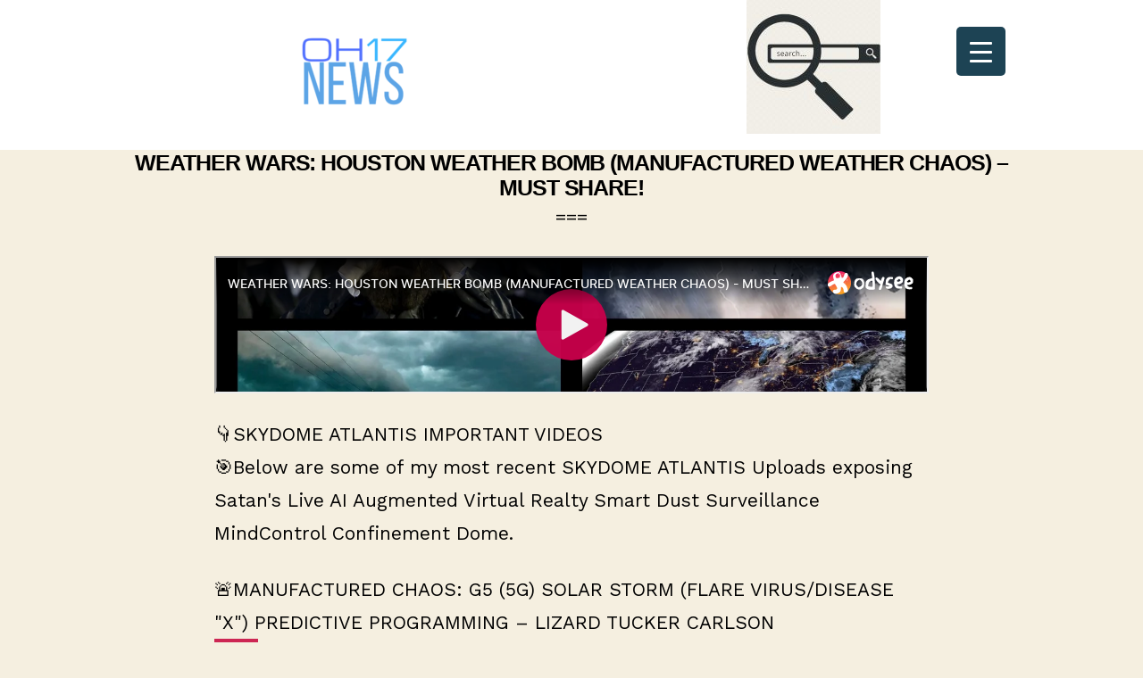

--- FILE ---
content_type: text/html; charset=UTF-8
request_url: https://oh17.com/2024/05/19/weather-wars-houston-weather-bomb-manufactured-weather-chaos-must-share/
body_size: 19620
content:
<!DOCTYPE html>
<html lang="en-US">
<head>
	<meta charset="UTF-8">
	<meta name="viewport" content="width=device-width, initial-scale=1.0, viewport-fit=cover" />		<title>WEATHER WARS: HOUSTON WEATHER BOMB (MANUFACTURED WEATHER CHAOS) &#8211; MUST SHARE! &#8211; Uncensored News OH-17 News</title>
<meta name='robots' content='max-image-preview:large' />
	<style>img:is([sizes="auto" i], [sizes^="auto," i]) { contain-intrinsic-size: 3000px 1500px }</style>
	<script>
window.koko_analytics = {"url":"https:\/\/oh17.com\/wp-admin\/admin-ajax.php?action=koko_analytics_collect","site_url":"https:\/\/oh17.com","post_id":7489,"path":"\/2024\/05\/19\/weather-wars-houston-weather-bomb-manufactured-weather-chaos-must-share\/","method":"cookie","use_cookie":true};
</script>
<link rel='dns-prefetch' href='//fonts.googleapis.com' />
<link href='https://fonts.gstatic.com' crossorigin rel='preconnect' />
<link rel="alternate" type="application/rss+xml" title="Uncensored News OH-17 News &raquo; Feed" href="https://oh17.com/feed/" />
<script>
window._wpemojiSettings = {"baseUrl":"https:\/\/s.w.org\/images\/core\/emoji\/16.0.1\/72x72\/","ext":".png","svgUrl":"https:\/\/s.w.org\/images\/core\/emoji\/16.0.1\/svg\/","svgExt":".svg","source":{"concatemoji":"https:\/\/oh17.com\/wp-includes\/js\/wp-emoji-release.min.js?ver=22931a0dcc34de8d1d09c011d5cdc6c3"}};
/*! This file is auto-generated */
!function(s,n){var o,i,e;function c(e){try{var t={supportTests:e,timestamp:(new Date).valueOf()};sessionStorage.setItem(o,JSON.stringify(t))}catch(e){}}function p(e,t,n){e.clearRect(0,0,e.canvas.width,e.canvas.height),e.fillText(t,0,0);var t=new Uint32Array(e.getImageData(0,0,e.canvas.width,e.canvas.height).data),a=(e.clearRect(0,0,e.canvas.width,e.canvas.height),e.fillText(n,0,0),new Uint32Array(e.getImageData(0,0,e.canvas.width,e.canvas.height).data));return t.every(function(e,t){return e===a[t]})}function u(e,t){e.clearRect(0,0,e.canvas.width,e.canvas.height),e.fillText(t,0,0);for(var n=e.getImageData(16,16,1,1),a=0;a<n.data.length;a++)if(0!==n.data[a])return!1;return!0}function f(e,t,n,a){switch(t){case"flag":return n(e,"\ud83c\udff3\ufe0f\u200d\u26a7\ufe0f","\ud83c\udff3\ufe0f\u200b\u26a7\ufe0f")?!1:!n(e,"\ud83c\udde8\ud83c\uddf6","\ud83c\udde8\u200b\ud83c\uddf6")&&!n(e,"\ud83c\udff4\udb40\udc67\udb40\udc62\udb40\udc65\udb40\udc6e\udb40\udc67\udb40\udc7f","\ud83c\udff4\u200b\udb40\udc67\u200b\udb40\udc62\u200b\udb40\udc65\u200b\udb40\udc6e\u200b\udb40\udc67\u200b\udb40\udc7f");case"emoji":return!a(e,"\ud83e\udedf")}return!1}function g(e,t,n,a){var r="undefined"!=typeof WorkerGlobalScope&&self instanceof WorkerGlobalScope?new OffscreenCanvas(300,150):s.createElement("canvas"),o=r.getContext("2d",{willReadFrequently:!0}),i=(o.textBaseline="top",o.font="600 32px Arial",{});return e.forEach(function(e){i[e]=t(o,e,n,a)}),i}function t(e){var t=s.createElement("script");t.src=e,t.defer=!0,s.head.appendChild(t)}"undefined"!=typeof Promise&&(o="wpEmojiSettingsSupports",i=["flag","emoji"],n.supports={everything:!0,everythingExceptFlag:!0},e=new Promise(function(e){s.addEventListener("DOMContentLoaded",e,{once:!0})}),new Promise(function(t){var n=function(){try{var e=JSON.parse(sessionStorage.getItem(o));if("object"==typeof e&&"number"==typeof e.timestamp&&(new Date).valueOf()<e.timestamp+604800&&"object"==typeof e.supportTests)return e.supportTests}catch(e){}return null}();if(!n){if("undefined"!=typeof Worker&&"undefined"!=typeof OffscreenCanvas&&"undefined"!=typeof URL&&URL.createObjectURL&&"undefined"!=typeof Blob)try{var e="postMessage("+g.toString()+"("+[JSON.stringify(i),f.toString(),p.toString(),u.toString()].join(",")+"));",a=new Blob([e],{type:"text/javascript"}),r=new Worker(URL.createObjectURL(a),{name:"wpTestEmojiSupports"});return void(r.onmessage=function(e){c(n=e.data),r.terminate(),t(n)})}catch(e){}c(n=g(i,f,p,u))}t(n)}).then(function(e){for(var t in e)n.supports[t]=e[t],n.supports.everything=n.supports.everything&&n.supports[t],"flag"!==t&&(n.supports.everythingExceptFlag=n.supports.everythingExceptFlag&&n.supports[t]);n.supports.everythingExceptFlag=n.supports.everythingExceptFlag&&!n.supports.flag,n.DOMReady=!1,n.readyCallback=function(){n.DOMReady=!0}}).then(function(){return e}).then(function(){var e;n.supports.everything||(n.readyCallback(),(e=n.source||{}).concatemoji?t(e.concatemoji):e.wpemoji&&e.twemoji&&(t(e.twemoji),t(e.wpemoji)))}))}((window,document),window._wpemojiSettings);
</script>
<style id='wp-emoji-styles-inline-css'>

	img.wp-smiley, img.emoji {
		display: inline !important;
		border: none !important;
		box-shadow: none !important;
		height: 1em !important;
		width: 1em !important;
		margin: 0 0.07em !important;
		vertical-align: -0.1em !important;
		background: none !important;
		padding: 0 !important;
	}
</style>
<link rel='stylesheet' id='wp-block-library-css' href='https://oh17.com/wp-includes/css/dist/block-library/style.min.css?ver=22931a0dcc34de8d1d09c011d5cdc6c3' media='all' />
<style id='classic-theme-styles-inline-css'>
/*! This file is auto-generated */
.wp-block-button__link{color:#fff;background-color:#32373c;border-radius:9999px;box-shadow:none;text-decoration:none;padding:calc(.667em + 2px) calc(1.333em + 2px);font-size:1.125em}.wp-block-file__button{background:#32373c;color:#fff;text-decoration:none}
</style>
<link rel='stylesheet' id='html5-player-vimeo-style-css' href='https://oh17.com/wp-content/plugins/html5-video-player/build/blocks/view.css?ver=22931a0dcc34de8d1d09c011d5cdc6c3' media='all' />
<style id='pdfemb-pdf-embedder-viewer-style-inline-css'>
.wp-block-pdfemb-pdf-embedder-viewer{max-width:none}

</style>
<link rel='stylesheet' id='twentig-blocks-css' href='https://oh17.com/wp-content/plugins/twentig/dist/style-index.css?ver=d5575cd466f335729583' media='all' />
<style id='twentig-blocks-inline-css'>
@media (width < 700px) { .tw-sm-hidden { display: none !important; }}@media (700px <= width < 1024px) { .tw-md-hidden { display: none !important; }}@media (width >= 1024px) { .tw-lg-hidden { display: none !important; }}
.tw-mt-0{margin-top:0px!important;}.tw-mb-0{margin-bottom:0px!important;}.tw-mt-1{margin-top:5px!important;}.tw-mb-1{margin-bottom:5px!important;}.tw-mt-2{margin-top:10px!important;}.tw-mb-2{margin-bottom:10px!important;}.tw-mt-3{margin-top:15px!important;}.tw-mb-3{margin-bottom:15px!important;}.tw-mt-4{margin-top:20px!important;}.tw-mb-4{margin-bottom:20px!important;}.tw-mt-5{margin-top:30px!important;}.tw-mb-5{margin-bottom:30px!important;}.tw-mt-6{margin-top:40px!important;}.tw-mb-6{margin-bottom:40px!important;}.tw-mt-7{margin-top:50px!important;}.tw-mb-7{margin-bottom:50px!important;}.tw-mt-8{margin-top:60px!important;}.tw-mb-8{margin-bottom:60px!important;}.tw-mt-9{margin-top:80px!important;}.tw-mb-9{margin-bottom:80px!important;}.tw-mt-10{margin-top:100px!important;}.tw-mb-10{margin-bottom:100px!important;}.tw-mt-auto{margin-top:auto!important;}.tw-mb-auto{margin-bottom:auto!important;}
</style>
<style id='global-styles-inline-css'>
:root{--wp--preset--aspect-ratio--square: 1;--wp--preset--aspect-ratio--4-3: 4/3;--wp--preset--aspect-ratio--3-4: 3/4;--wp--preset--aspect-ratio--3-2: 3/2;--wp--preset--aspect-ratio--2-3: 2/3;--wp--preset--aspect-ratio--16-9: 16/9;--wp--preset--aspect-ratio--9-16: 9/16;--wp--preset--color--black: #000000;--wp--preset--color--cyan-bluish-gray: #abb8c3;--wp--preset--color--white: #ffffff;--wp--preset--color--pale-pink: #f78da7;--wp--preset--color--vivid-red: #cf2e2e;--wp--preset--color--luminous-vivid-orange: #ff6900;--wp--preset--color--luminous-vivid-amber: #fcb900;--wp--preset--color--light-green-cyan: #7bdcb5;--wp--preset--color--vivid-green-cyan: #00d084;--wp--preset--color--pale-cyan-blue: #8ed1fc;--wp--preset--color--vivid-cyan-blue: #0693e3;--wp--preset--color--vivid-purple: #9b51e0;--wp--preset--color--accent: #cd2653;--wp--preset--color--primary: #000000;--wp--preset--color--secondary: #6d6d6d;--wp--preset--color--subtle-background: #eee5cc;--wp--preset--color--background: #f5efe0;--wp--preset--gradient--vivid-cyan-blue-to-vivid-purple: linear-gradient(135deg,rgba(6,147,227,1) 0%,rgb(155,81,224) 100%);--wp--preset--gradient--light-green-cyan-to-vivid-green-cyan: linear-gradient(135deg,rgb(122,220,180) 0%,rgb(0,208,130) 100%);--wp--preset--gradient--luminous-vivid-amber-to-luminous-vivid-orange: linear-gradient(135deg,rgba(252,185,0,1) 0%,rgba(255,105,0,1) 100%);--wp--preset--gradient--luminous-vivid-orange-to-vivid-red: linear-gradient(135deg,rgba(255,105,0,1) 0%,rgb(207,46,46) 100%);--wp--preset--gradient--very-light-gray-to-cyan-bluish-gray: linear-gradient(135deg,rgb(238,238,238) 0%,rgb(169,184,195) 100%);--wp--preset--gradient--cool-to-warm-spectrum: linear-gradient(135deg,rgb(74,234,220) 0%,rgb(151,120,209) 20%,rgb(207,42,186) 40%,rgb(238,44,130) 60%,rgb(251,105,98) 80%,rgb(254,248,76) 100%);--wp--preset--gradient--blush-light-purple: linear-gradient(135deg,rgb(255,206,236) 0%,rgb(152,150,240) 100%);--wp--preset--gradient--blush-bordeaux: linear-gradient(135deg,rgb(254,205,165) 0%,rgb(254,45,45) 50%,rgb(107,0,62) 100%);--wp--preset--gradient--luminous-dusk: linear-gradient(135deg,rgb(255,203,112) 0%,rgb(199,81,192) 50%,rgb(65,88,208) 100%);--wp--preset--gradient--pale-ocean: linear-gradient(135deg,rgb(255,245,203) 0%,rgb(182,227,212) 50%,rgb(51,167,181) 100%);--wp--preset--gradient--electric-grass: linear-gradient(135deg,rgb(202,248,128) 0%,rgb(113,206,126) 100%);--wp--preset--gradient--midnight: linear-gradient(135deg,rgb(2,3,129) 0%,rgb(40,116,252) 100%);--wp--preset--font-size--small: 18px;--wp--preset--font-size--medium: 23px;--wp--preset--font-size--large: 26.25px;--wp--preset--font-size--x-large: 42px;--wp--preset--font-size--normal: 21px;--wp--preset--font-size--larger: 32px;--wp--preset--font-size--h-6: 18.01px;--wp--preset--font-size--h-5: 24.01px;--wp--preset--font-size--h-4: 32.01px;--wp--preset--font-size--h-3: 40.01px;--wp--preset--font-size--h-2: 48.01px;--wp--preset--font-size--h-1: 84px;--wp--preset--spacing--20: 0.44rem;--wp--preset--spacing--30: 0.67rem;--wp--preset--spacing--40: 1rem;--wp--preset--spacing--50: 1.5rem;--wp--preset--spacing--60: 2.25rem;--wp--preset--spacing--70: 3.38rem;--wp--preset--spacing--80: 5.06rem;--wp--preset--shadow--natural: 6px 6px 9px rgba(0, 0, 0, 0.2);--wp--preset--shadow--deep: 12px 12px 50px rgba(0, 0, 0, 0.4);--wp--preset--shadow--sharp: 6px 6px 0px rgba(0, 0, 0, 0.2);--wp--preset--shadow--outlined: 6px 6px 0px -3px rgba(255, 255, 255, 1), 6px 6px rgba(0, 0, 0, 1);--wp--preset--shadow--crisp: 6px 6px 0px rgba(0, 0, 0, 1);}:root :where(.is-layout-flow) > :first-child{margin-block-start: 0;}:root :where(.is-layout-flow) > :last-child{margin-block-end: 0;}:root :where(.is-layout-flow) > *{margin-block-start: 24px;margin-block-end: 0;}:root :where(.is-layout-constrained) > :first-child{margin-block-start: 0;}:root :where(.is-layout-constrained) > :last-child{margin-block-end: 0;}:root :where(.is-layout-constrained) > *{margin-block-start: 24px;margin-block-end: 0;}:root :where(.is-layout-flex){gap: 24px;}:root :where(.is-layout-grid){gap: 24px;}body .is-layout-flex{display: flex;}.is-layout-flex{flex-wrap: wrap;align-items: center;}.is-layout-flex > :is(*, div){margin: 0;}body .is-layout-grid{display: grid;}.is-layout-grid > :is(*, div){margin: 0;}.has-black-color{color: var(--wp--preset--color--black) !important;}.has-cyan-bluish-gray-color{color: var(--wp--preset--color--cyan-bluish-gray) !important;}.has-white-color{color: var(--wp--preset--color--white) !important;}.has-pale-pink-color{color: var(--wp--preset--color--pale-pink) !important;}.has-vivid-red-color{color: var(--wp--preset--color--vivid-red) !important;}.has-luminous-vivid-orange-color{color: var(--wp--preset--color--luminous-vivid-orange) !important;}.has-luminous-vivid-amber-color{color: var(--wp--preset--color--luminous-vivid-amber) !important;}.has-light-green-cyan-color{color: var(--wp--preset--color--light-green-cyan) !important;}.has-vivid-green-cyan-color{color: var(--wp--preset--color--vivid-green-cyan) !important;}.has-pale-cyan-blue-color{color: var(--wp--preset--color--pale-cyan-blue) !important;}.has-vivid-cyan-blue-color{color: var(--wp--preset--color--vivid-cyan-blue) !important;}.has-vivid-purple-color{color: var(--wp--preset--color--vivid-purple) !important;}.has-accent-color{color: var(--wp--preset--color--accent) !important;}.has-primary-color{color: var(--wp--preset--color--primary) !important;}.has-secondary-color{color: var(--wp--preset--color--secondary) !important;}.has-subtle-background-color{color: var(--wp--preset--color--subtle-background) !important;}.has-background-color{color: var(--wp--preset--color--background) !important;}.has-black-background-color{background-color: var(--wp--preset--color--black) !important;}.has-cyan-bluish-gray-background-color{background-color: var(--wp--preset--color--cyan-bluish-gray) !important;}.has-white-background-color{background-color: var(--wp--preset--color--white) !important;}.has-pale-pink-background-color{background-color: var(--wp--preset--color--pale-pink) !important;}.has-vivid-red-background-color{background-color: var(--wp--preset--color--vivid-red) !important;}.has-luminous-vivid-orange-background-color{background-color: var(--wp--preset--color--luminous-vivid-orange) !important;}.has-luminous-vivid-amber-background-color{background-color: var(--wp--preset--color--luminous-vivid-amber) !important;}.has-light-green-cyan-background-color{background-color: var(--wp--preset--color--light-green-cyan) !important;}.has-vivid-green-cyan-background-color{background-color: var(--wp--preset--color--vivid-green-cyan) !important;}.has-pale-cyan-blue-background-color{background-color: var(--wp--preset--color--pale-cyan-blue) !important;}.has-vivid-cyan-blue-background-color{background-color: var(--wp--preset--color--vivid-cyan-blue) !important;}.has-vivid-purple-background-color{background-color: var(--wp--preset--color--vivid-purple) !important;}.has-accent-background-color{background-color: var(--wp--preset--color--accent) !important;}.has-primary-background-color{background-color: var(--wp--preset--color--primary) !important;}.has-secondary-background-color{background-color: var(--wp--preset--color--secondary) !important;}.has-subtle-background-background-color{background-color: var(--wp--preset--color--subtle-background) !important;}.has-background-background-color{background-color: var(--wp--preset--color--background) !important;}.has-black-border-color{border-color: var(--wp--preset--color--black) !important;}.has-cyan-bluish-gray-border-color{border-color: var(--wp--preset--color--cyan-bluish-gray) !important;}.has-white-border-color{border-color: var(--wp--preset--color--white) !important;}.has-pale-pink-border-color{border-color: var(--wp--preset--color--pale-pink) !important;}.has-vivid-red-border-color{border-color: var(--wp--preset--color--vivid-red) !important;}.has-luminous-vivid-orange-border-color{border-color: var(--wp--preset--color--luminous-vivid-orange) !important;}.has-luminous-vivid-amber-border-color{border-color: var(--wp--preset--color--luminous-vivid-amber) !important;}.has-light-green-cyan-border-color{border-color: var(--wp--preset--color--light-green-cyan) !important;}.has-vivid-green-cyan-border-color{border-color: var(--wp--preset--color--vivid-green-cyan) !important;}.has-pale-cyan-blue-border-color{border-color: var(--wp--preset--color--pale-cyan-blue) !important;}.has-vivid-cyan-blue-border-color{border-color: var(--wp--preset--color--vivid-cyan-blue) !important;}.has-vivid-purple-border-color{border-color: var(--wp--preset--color--vivid-purple) !important;}.has-accent-border-color{border-color: var(--wp--preset--color--accent) !important;}.has-primary-border-color{border-color: var(--wp--preset--color--primary) !important;}.has-secondary-border-color{border-color: var(--wp--preset--color--secondary) !important;}.has-subtle-background-border-color{border-color: var(--wp--preset--color--subtle-background) !important;}.has-background-border-color{border-color: var(--wp--preset--color--background) !important;}.has-vivid-cyan-blue-to-vivid-purple-gradient-background{background: var(--wp--preset--gradient--vivid-cyan-blue-to-vivid-purple) !important;}.has-light-green-cyan-to-vivid-green-cyan-gradient-background{background: var(--wp--preset--gradient--light-green-cyan-to-vivid-green-cyan) !important;}.has-luminous-vivid-amber-to-luminous-vivid-orange-gradient-background{background: var(--wp--preset--gradient--luminous-vivid-amber-to-luminous-vivid-orange) !important;}.has-luminous-vivid-orange-to-vivid-red-gradient-background{background: var(--wp--preset--gradient--luminous-vivid-orange-to-vivid-red) !important;}.has-very-light-gray-to-cyan-bluish-gray-gradient-background{background: var(--wp--preset--gradient--very-light-gray-to-cyan-bluish-gray) !important;}.has-cool-to-warm-spectrum-gradient-background{background: var(--wp--preset--gradient--cool-to-warm-spectrum) !important;}.has-blush-light-purple-gradient-background{background: var(--wp--preset--gradient--blush-light-purple) !important;}.has-blush-bordeaux-gradient-background{background: var(--wp--preset--gradient--blush-bordeaux) !important;}.has-luminous-dusk-gradient-background{background: var(--wp--preset--gradient--luminous-dusk) !important;}.has-pale-ocean-gradient-background{background: var(--wp--preset--gradient--pale-ocean) !important;}.has-electric-grass-gradient-background{background: var(--wp--preset--gradient--electric-grass) !important;}.has-midnight-gradient-background{background: var(--wp--preset--gradient--midnight) !important;}.has-small-font-size{font-size: var(--wp--preset--font-size--small) !important;}.has-medium-font-size{font-size: var(--wp--preset--font-size--medium) !important;}.has-large-font-size{font-size: var(--wp--preset--font-size--large) !important;}.has-x-large-font-size{font-size: var(--wp--preset--font-size--x-large) !important;}.has-normal-font-size{font-size: var(--wp--preset--font-size--normal) !important;}.has-larger-font-size{font-size: var(--wp--preset--font-size--larger) !important;}.has-h-6-font-size{font-size: var(--wp--preset--font-size--h-6) !important;}.has-h-5-font-size{font-size: var(--wp--preset--font-size--h-5) !important;}.has-h-4-font-size{font-size: var(--wp--preset--font-size--h-4) !important;}.has-h-3-font-size{font-size: var(--wp--preset--font-size--h-3) !important;}.has-h-2-font-size{font-size: var(--wp--preset--font-size--h-2) !important;}.has-h-1-font-size{font-size: var(--wp--preset--font-size--h-1) !important;}
:root :where(.wp-block-pullquote){font-size: 1.5em;line-height: 1.6;}
</style>
<link rel='stylesheet' id='dashicons-css' href='https://oh17.com/wp-includes/css/dashicons.min.css?ver=22931a0dcc34de8d1d09c011d5cdc6c3' media='all' />
<link rel='stylesheet' id='rmp-menu-styles-css' href='https://oh17.com/wp-content/uploads/rmp-menu/css/rmp-menu.css?ver=20.45.16' media='all' />
<link rel='stylesheet' id='ce_responsive-css' href='https://oh17.com/wp-content/plugins/simple-embed-code/css/video-container.min.css?ver=2.5.1' media='all' />
<link rel='stylesheet' id='ivory-search-styles-css' href='https://oh17.com/wp-content/plugins/add-search-to-menu/public/css/ivory-search.min.css?ver=5.5.13' media='all' />
<link rel='stylesheet' id='twentytwenty-style-css' href='https://oh17.com/wp-content/themes/twentytwenty/style.css?ver=2.7' media='all' />
<style id='twentytwenty-style-inline-css'>
.color-accent,.color-accent-hover:hover,.color-accent-hover:focus,:root .has-accent-color,.has-drop-cap:not(:focus):first-letter,.wp-block-button.is-style-outline,a { color: #cd2653; }blockquote,.border-color-accent,.border-color-accent-hover:hover,.border-color-accent-hover:focus { border-color: #cd2653; }button,.button,.faux-button,.wp-block-button__link,.wp-block-file .wp-block-file__button,input[type="button"],input[type="reset"],input[type="submit"],.bg-accent,.bg-accent-hover:hover,.bg-accent-hover:focus,:root .has-accent-background-color,.comment-reply-link { background-color: #cd2653; }.fill-children-accent,.fill-children-accent * { fill: #cd2653; }body,.entry-title a,:root .has-primary-color { color: #000000; }:root .has-primary-background-color { background-color: #000000; }cite,figcaption,.wp-caption-text,.post-meta,.entry-content .wp-block-archives li,.entry-content .wp-block-categories li,.entry-content .wp-block-latest-posts li,.wp-block-latest-comments__comment-date,.wp-block-latest-posts__post-date,.wp-block-embed figcaption,.wp-block-image figcaption,.wp-block-pullquote cite,.comment-metadata,.comment-respond .comment-notes,.comment-respond .logged-in-as,.pagination .dots,.entry-content hr:not(.has-background),hr.styled-separator,:root .has-secondary-color { color: #6d6d6d; }:root .has-secondary-background-color { background-color: #6d6d6d; }pre,fieldset,input,textarea,table,table *,hr { border-color: #dcd7ca; }caption,code,code,kbd,samp,.wp-block-table.is-style-stripes tbody tr:nth-child(odd),:root .has-subtle-background-background-color { background-color: #dcd7ca; }.wp-block-table.is-style-stripes { border-bottom-color: #dcd7ca; }.wp-block-latest-posts.is-grid li { border-top-color: #dcd7ca; }:root .has-subtle-background-color { color: #dcd7ca; }body:not(.overlay-header) .primary-menu > li > a,body:not(.overlay-header) .primary-menu > li > .icon,.modal-menu a,.footer-menu a, .footer-widgets a:where(:not(.wp-block-button__link)),#site-footer .wp-block-button.is-style-outline,.wp-block-pullquote:before,.singular:not(.overlay-header) .entry-header a,.archive-header a,.header-footer-group .color-accent,.header-footer-group .color-accent-hover:hover { color: #d61347; }.social-icons a,#site-footer button:not(.toggle),#site-footer .button,#site-footer .faux-button,#site-footer .wp-block-button__link,#site-footer .wp-block-file__button,#site-footer input[type="button"],#site-footer input[type="reset"],#site-footer input[type="submit"],.primary-menu .social-menu a, .footer-widgets .faux-button, .footer-widgets .wp-block-button__link, .footer-widgets input[type="submit"], #site-header ul.primary-menu li.menu-button > a, .menu-modal ul.modal-menu > li.menu-button > .ancestor-wrapper > a { background-color: #d61347; }.social-icons a,body:not(.overlay-header) .primary-menu ul,.header-footer-group button,.header-footer-group .button,.header-footer-group .faux-button,.header-footer-group .wp-block-button:not(.is-style-outline) .wp-block-button__link,.header-footer-group .wp-block-file__button,.header-footer-group input[type="button"],.header-footer-group input[type="reset"],.header-footer-group input[type="submit"],#site-header ul.primary-menu li.menu-button > a, .menu-modal ul.modal-menu > li.menu-button > .ancestor-wrapper > a { color: #f5efe0; }#site-header,.footer-nav-widgets-wrapper,#site-footer,.menu-modal,.menu-modal-inner,.search-modal-inner,.archive-header,.singular .entry-header,.singular .featured-media:before,.wp-block-pullquote:before { background-color: #f5efe0; }.header-footer-group,body:not(.overlay-header) #site-header .toggle,.menu-modal .toggle { color: #000000; }body:not(.overlay-header) .primary-menu ul { background-color: #000000; }body:not(.overlay-header) .primary-menu > li > ul:after { border-bottom-color: #000000; }body:not(.overlay-header) .primary-menu ul ul:after { border-left-color: #000000; }.site-description,body:not(.overlay-header) .toggle-inner .toggle-text,.widget .post-date,.widget .rss-date,.widget_archive li,.widget_categories li,.widget cite,.widget_pages li,.widget_meta li,.widget_nav_menu li,.powered-by-wordpress,.footer-credits .privacy-policy,.to-the-top,.singular .entry-header .post-meta,.singular:not(.overlay-header) .entry-header .post-meta a { color: #69603e; }.header-footer-group pre,.header-footer-group fieldset,.header-footer-group input,.header-footer-group textarea,.header-footer-group table,.header-footer-group table *,.footer-nav-widgets-wrapper,#site-footer,.menu-modal nav *,.footer-widgets-outer-wrapper,.footer-top,body.tw-header-border:not(.overlay-header) #site-header, body.tw-header-border.has-header-opaque #site-header, .tw-footer-widgets-row .footer-widgets.column-two { border-color: #d7cfab; }.header-footer-group table caption,body:not(.overlay-header) .header-inner .toggle-wrapper::before { background-color: #d7cfab; }
</style>
<link rel='stylesheet' id='twentytwenty-fonts-css' href='https://oh17.com/wp-content/themes/twentytwenty/assets/css/font-inter.css?ver=2.7' media='all' />
<link rel='stylesheet' id='twentytwenty-print-style-css' href='https://oh17.com/wp-content/themes/twentytwenty/print.css?ver=2.7' media='print' />
<link rel='stylesheet' id='elementor-frontend-css' href='https://oh17.com/wp-content/plugins/elementor/assets/css/frontend.min.css?ver=3.34.1' media='all' />
<link rel='stylesheet' id='widget-image-css' href='https://oh17.com/wp-content/plugins/elementor/assets/css/widget-image.min.css?ver=3.34.1' media='all' />
<link rel='stylesheet' id='elementor-post-109-css' href='https://oh17.com/wp-content/uploads/elementor/css/post-109.css?ver=1768541162' media='all' />
<link rel='stylesheet' id='elementor-post-6763-css' href='https://oh17.com/wp-content/uploads/elementor/css/post-6763.css?ver=1768541162' media='all' />
<link rel='stylesheet' id='twentig-twentytwenty-css' href='https://oh17.com/wp-content/plugins/twentig/dist/css/twentytwenty/style.css?ver=1.9.7' media='all' />
<style id='twentig-twentytwenty-inline-css'>
 body,.entry-content,.entry-content p,.entry-content ol,.entry-content ul,.widget_text p,.widget_text ol,.widget_text ul,.widget-content .rssSummary,.comment-content p,.entry-content .wp-block-latest-posts__post-excerpt,.entry-content .wp-block-latest-posts__post-full-content,.has-drop-cap:not(:focus):first-letter{font-family:'Work Sans',sans-serif}h1,h2,h3,h4,h5,h6,.entry-content h1,.entry-content h2,.entry-content h3,.entry-content h4,.entry-content h5,.entry-content h6,.faux-heading,.site-title,.pagination-single a,.entry-content .wp-block-latest-posts li>a{font-family:'Work Sans',sans-serif}ul.primary-menu,ul.modal-menu{font-family:'Work Sans',sans-serif}.intro-text,input,textarea,select,button,.button,.faux-button,.wp-block-button__link,.wp-block-file__button,.entry-content .wp-block-file,.primary-menu li.menu-button>a,.entry-content .wp-block-pullquote,.entry-content .wp-block-quote.is-style-large,.entry-content .wp-block-quote.is-style-tw-large-icon,.entry-content cite,.entry-content figcaption,.wp-caption-text,.entry-content .wp-caption-text,.widget-content cite,.widget-content figcaption,.widget-content .wp-caption-text,.entry-categories,.post-meta,.comment-meta,.comment-footer-meta,.author-bio,.comment-respond p.comment-notes,.comment-respond p.logged-in-as,.entry-content .wp-block-archives,.entry-content .wp-block-categories,.entry-content .wp-block-latest-posts,.entry-content .wp-block-latest-comments,p.comment-awaiting-moderation,.pagination,#site-footer,.widget:not(.widget-text),.footer-menu,label,.toggle .toggle-text{font-family:'Work Sans',sans-serif}table{font-size:inherit}h1,.heading-size-1,h2,h3,h4,h5,h6,.faux-heading,.archive-title,.site-title,.pagination-single a,.entry-content .wp-block-latest-posts li>a{font-weight:900}ul.primary-menu,ul.modal-menu>li .ancestor-wrapper a{font-weight:800}.footer-widgets a,.footer-menu a{color:#000000}:root{--wp--preset--color--subtle-background:#eee5cc}:root .has-subtle-background-background-color{background-color:#eee5cc}:root .has-subtle-background-color.has-text-color{color:#eee5cc}
</style>
<link rel='stylesheet' id='twentig-theme-fonts-css' href='https://fonts.googleapis.com/css2?family=Work+Sans%3Aital%2Cwght%400%2C400%3B0%2C700%3B0%2C800%3B0%2C900%3B1%2C400&#038;display=swap' media='all' />
<link rel='stylesheet' id='elementor-gf-local-roboto-css' href='https://oh17.com/wp-content/uploads/elementor/google-fonts/css/roboto.css?ver=1742232365' media='all' />
<link rel='stylesheet' id='elementor-gf-local-robotoslab-css' href='https://oh17.com/wp-content/uploads/elementor/google-fonts/css/robotoslab.css?ver=1742232366' media='all' />
<script src="https://oh17.com/wp-includes/js/jquery/jquery.min.js?ver=3.7.1" id="jquery-core-js"></script>
<script src="https://oh17.com/wp-includes/js/jquery/jquery-migrate.min.js?ver=3.4.1" id="jquery-migrate-js"></script>
<script src="https://oh17.com/wp-content/themes/twentytwenty/assets/js/index.js?ver=2.7" id="twentytwenty-js-js" defer data-wp-strategy="defer"></script>
<script src="https://oh17.com/wp-content/plugins/twentig/dist/js/classic/twentig-twentytwenty.js?ver=1.9.7" id="twentig-twentytwenty-js"></script>
<link rel="https://api.w.org/" href="https://oh17.com/wp-json/" /><link rel="alternate" title="JSON" type="application/json" href="https://oh17.com/wp-json/wp/v2/posts/7489" /><link rel="canonical" href="https://oh17.com/2024/05/19/weather-wars-houston-weather-bomb-manufactured-weather-chaos-must-share/" />
<link rel="alternate" title="oEmbed (JSON)" type="application/json+oembed" href="https://oh17.com/wp-json/oembed/1.0/embed?url=https%3A%2F%2Foh17.com%2F2024%2F05%2F19%2Fweather-wars-houston-weather-bomb-manufactured-weather-chaos-must-share%2F" />
<link rel="alternate" title="oEmbed (XML)" type="text/xml+oembed" href="https://oh17.com/wp-json/oembed/1.0/embed?url=https%3A%2F%2Foh17.com%2F2024%2F05%2F19%2Fweather-wars-houston-weather-bomb-manufactured-weather-chaos-must-share%2F&#038;format=xml" />
 <style> #h5vpQuickPlayer { width: 100%; max-width: 100%; margin: 0 auto; } </style> <noscript><style>.tw-block-animation{opacity:1;transform:none;clip-path:none;}</style></noscript>
	<script>document.documentElement.className = document.documentElement.className.replace( 'no-js', 'js' );</script>
	<meta name="generator" content="Elementor 3.34.1; features: e_font_icon_svg, additional_custom_breakpoints; settings: css_print_method-external, google_font-enabled, font_display-auto">
			<style>
				.e-con.e-parent:nth-of-type(n+4):not(.e-lazyloaded):not(.e-no-lazyload),
				.e-con.e-parent:nth-of-type(n+4):not(.e-lazyloaded):not(.e-no-lazyload) * {
					background-image: none !important;
				}
				@media screen and (max-height: 1024px) {
					.e-con.e-parent:nth-of-type(n+3):not(.e-lazyloaded):not(.e-no-lazyload),
					.e-con.e-parent:nth-of-type(n+3):not(.e-lazyloaded):not(.e-no-lazyload) * {
						background-image: none !important;
					}
				}
				@media screen and (max-height: 640px) {
					.e-con.e-parent:nth-of-type(n+2):not(.e-lazyloaded):not(.e-no-lazyload),
					.e-con.e-parent:nth-of-type(n+2):not(.e-lazyloaded):not(.e-no-lazyload) * {
						background-image: none !important;
					}
				}
			</style>
			<link rel="icon" href="https://oh17.com/wp-content/uploads/2023/11/cropped-icon1-1-32x32.jpg" sizes="32x32" />
<link rel="icon" href="https://oh17.com/wp-content/uploads/2023/11/cropped-icon1-1-192x192.jpg" sizes="192x192" />
<link rel="apple-touch-icon" href="https://oh17.com/wp-content/uploads/2023/11/cropped-icon1-1-180x180.jpg" />
<meta name="msapplication-TileImage" content="https://oh17.com/wp-content/uploads/2023/11/cropped-icon1-1-270x270.jpg" />
		<style id="wp-custom-css">
			.singular .entry-header {
	padding:0 0 0px 0;
}

.elementor .elementor-element-95d6256 {
	padding-top: 0px;
	padding-bottom: 0px;
}

span.pojo-sr-only.sr-only+svg{
	box-sizing:border-box !important;
	max-width:none !important;
	display:block !important;
	color:#fff !important;
	fill:#fff !important;}


/*CSS for first footer widget full width, consecutive widgets four in a row, large screens only*/
@media screen and (min-width: 1008px) {

	/*set consecutive widgets to quarter width*/
	#footer-sidebar .widget { 
		position: relative!important; 
		left: 0!important; 
		top: 0!important; 
		width: 25%; 
	}

	/*set first footer widget full width*/
	#footer-sidebar .widget:first-child { 
		width: 100%; 
	}

	#footer-sidebar .widget:nth-child(6n) { 
		clear: both; 
	}

	.site-info { 
		clear: both; 
	}

}
h1 { 
  display: block;
  font-size: 1.4em;
  margin-top: 0.3em;
  margin-bottom: 0.3em;
  margin-left: 0;
  margin-right: 0;
  font-weight: bold;
}
h2 { 
display: block;
  font-size: 1.4em;
  margin-top: 0.3em;
  margin-bottom: 0.3em;
  margin-left: 0;
  margin-right: 0;
  font-weight: bold;
}
h3 { 
display: block;
  font-size: 1.4em;
  margin-top: 0.3em;
  margin-bottom: 0.3em;
  margin-left: 0;
  margin-right: 0;
  font-weight: bold;
}		</style>
					<style type="text/css">
					.is-form-style-1.is-form-id-2741 .is-search-input:focus,
			.is-form-style-1.is-form-id-2741 .is-search-input:hover,
			.is-form-style-1.is-form-id-2741 .is-search-input,
			.is-form-style-2.is-form-id-2741 .is-search-input:focus,
			.is-form-style-2.is-form-id-2741 .is-search-input:hover,
			.is-form-style-2.is-form-id-2741 .is-search-input,
			.is-form-style-3.is-form-id-2741 .is-search-input:focus,
			.is-form-style-3.is-form-id-2741 .is-search-input:hover,
			.is-form-style-3.is-form-id-2741 .is-search-input,
			.is-form-id-2741 .is-search-input:focus,
			.is-form-id-2741 .is-search-input:hover,
			.is-form-id-2741 .is-search-input {
                                                                border-color: #6b95bf !important;                                background-color: #c9c9c9 !important;			}
                        			</style>
		</head>
<body data-rsssl=1 class="wp-singular post-template-default single single-post postid-7489 single-format-standard wp-custom-logo wp-embed-responsive wp-theme-twentytwenty twentytwenty singular missing-post-thumbnail has-single-pagination showing-comments show-avatars reduced-spacing elementor-default elementor-kit-109 tw-text-custom-width tw-text-width-wide tw-font-active tw-site-font-large tw-site-lh-loose tw-heading-ls-normal tw-menu-burger tw-toggle-label-hidden modal-socials-hidden footer-top-hidden tw-footer-full tw-footer-widgets-row">
<a class="skip-link screen-reader-text" href="#site-content">Skip to the content</a>			<button type="button"  aria-controls="rmp-container-5394" aria-label="Menu Trigger" id="rmp_menu_trigger-5394"  class="rmp_menu_trigger rmp-menu-trigger-boring">
								<span class="rmp-trigger-box">
									<span class="responsive-menu-pro-inner"></span>
								</span>
					</button>
						<div id="rmp-container-5394" class="rmp-container rmp-container rmp-slide-left">
							<div id="rmp-menu-title-5394" class="rmp-menu-title">
									<span class="rmp-menu-title-link">
										<span>Responsive Menu</span>					</span>
							</div>
						<div id="rmp-menu-additional-content-5394" class="rmp-menu-additional-content">
					Add more content here...				</div>
			<div id="rmp-menu-wrap-5394" class="rmp-menu-wrap"><ul id="rmp-menu-5394" class="rmp-menu" role="menubar" aria-label="HamburgerTop"><li id="rmp-menu-item-17" class=" menu-item menu-item-type-custom menu-item-object-custom menu-item-home rmp-menu-item rmp-menu-top-level-item" role="none"><a  href="https://oh17.com/"  class="rmp-menu-item-link"  role="menuitem"  >Home</a></li><li id="rmp-menu-item-18" class=" menu-item menu-item-type-post_type menu-item-object-page rmp-menu-item rmp-menu-top-level-item" role="none"><a  href="https://oh17.com/about/"  class="rmp-menu-item-link"  role="menuitem"  >Virus Info</a></li><li id="rmp-menu-item-98" class=" menu-item menu-item-type-post_type menu-item-object-page rmp-menu-item rmp-menu-top-level-item" role="none"><a  href="https://oh17.com/a-childs-voice/"  class="rmp-menu-item-link"  role="menuitem"  >A Child's Voice</a></li><li id="rmp-menu-item-132" class=" menu-item menu-item-type-post_type menu-item-object-page rmp-menu-item rmp-menu-top-level-item" role="none"><a  href="https://oh17.com/censored-videos/"  class="rmp-menu-item-link"  role="menuitem"  >Censored Videos</a></li><li id="rmp-menu-item-201" class=" menu-item menu-item-type-post_type menu-item-object-page rmp-menu-item rmp-menu-top-level-item" role="none"><a  href="https://oh17.com/banned/"  class="rmp-menu-item-link"  role="menuitem"  >Banned</a></li><li id="rmp-menu-item-459" class=" menu-item menu-item-type-post_type menu-item-object-page rmp-menu-item rmp-menu-top-level-item" role="none"><a  href="https://oh17.com/acim/"  class="rmp-menu-item-link"  role="menuitem"  >ACIM</a></li><li id="rmp-menu-item-78" class=" menu-item menu-item-type-post_type menu-item-object-page menu-item-home rmp-menu-item rmp-menu-top-level-item" role="none"><a  href="https://oh17.com/"  class="rmp-menu-item-link"  role="menuitem"  >Uncensored News Blog</a></li><li id="rmp-menu-item-337" class=" menu-item menu-item-type-custom menu-item-object-custom rmp-menu-item rmp-menu-top-level-item" role="none"><a  href="https://oh17.com/video/index.php"  class="rmp-menu-item-link"  role="menuitem"  >DL</a></li><li id="rmp-menu-item-4192" class=" menu-item menu-item-type-post_type menu-item-object-page rmp-menu-item rmp-menu-top-level-item" role="none"><a  href="https://oh17.com/pe-page/"  class="rmp-menu-item-link"  role="menuitem"  >PE</a></li><li id="rmp-menu-item-591" class=" menu-item menu-item-type-post_type menu-item-object-page rmp-menu-item rmp-menu-top-level-item" role="none"><a  href="https://oh17.com/no-vaxx/"  class="rmp-menu-item-link"  role="menuitem"  >No Vaxx</a></li><li id="rmp-menu-item-606" class=" menu-item menu-item-type-post_type menu-item-object-page rmp-menu-item rmp-menu-top-level-item" role="none"><a  href="https://oh17.com/ivermectin/"  class="rmp-menu-item-link"  role="menuitem"  >Ivermectin</a></li><li id="rmp-menu-item-657" class=" menu-item menu-item-type-post_type menu-item-object-page rmp-menu-item rmp-menu-top-level-item" role="none"><a  href="https://oh17.com/graphene/"  class="rmp-menu-item-link"  role="menuitem"  >Graphene</a></li><li id="rmp-menu-item-3847" class=" menu-item menu-item-type-post_type menu-item-object-page rmp-menu-item rmp-menu-top-level-item" role="none"><a  href="https://oh17.com/human-trafficking/"  class="rmp-menu-item-link"  role="menuitem"  >Human Trafficking</a></li><li id="rmp-menu-item-2744" class=" menu-item menu-item-type-post_type menu-item-object-page rmp-menu-item rmp-menu-top-level-item" role="none"><a  href="https://oh17.com/advanced-search/"  class="rmp-menu-item-link"  role="menuitem"  >Advanced Search</a></li><li id="rmp-menu-item-4295" class=" menu-item menu-item-type-post_type menu-item-object-page rmp-menu-item rmp-menu-top-level-item" role="none"><a  href="https://oh17.com/resources/"  class="rmp-menu-item-link"  role="menuitem"  >Resources</a></li><li class=" astm-search-menu is-menu is-dropdown menu-item"><a href="#" role="button" aria-label="Search Icon Link"><svg width="20" height="20" class="search-icon" role="img" viewBox="2 9 20 5" focusable="false" aria-label="Search">
						<path class="search-icon-path" d="M15.5 14h-.79l-.28-.27C15.41 12.59 16 11.11 16 9.5 16 5.91 13.09 3 9.5 3S3 5.91 3 9.5 5.91 16 9.5 16c1.61 0 3.09-.59 4.23-1.57l.27.28v.79l5 4.99L20.49 19l-4.99-5zm-6 0C7.01 14 5 11.99 5 9.5S7.01 5 9.5 5 14 7.01 14 9.5 11.99 14 9.5 14z"></path></svg></a><form  class="is-search-form is-form-style is-form-style-3 is-form-id-0 " action="https://oh17.com/" method="get" role="search" ><label for="is-search-input-0"><span class="is-screen-reader-text">Search for:</span><input  type="search" id="is-search-input-0" name="s" value="" class="is-search-input" placeholder="Search here..." autocomplete=off /></label><button type="submit" class="is-search-submit"><span class="is-screen-reader-text">Search Button</span><span class="is-search-icon"><svg focusable="false" aria-label="Search" xmlns="http://www.w3.org/2000/svg" viewBox="0 0 24 24" width="24px"><path d="M15.5 14h-.79l-.28-.27C15.41 12.59 16 11.11 16 9.5 16 5.91 13.09 3 9.5 3S3 5.91 3 9.5 5.91 16 9.5 16c1.61 0 3.09-.59 4.23-1.57l.27.28v.79l5 4.99L20.49 19l-4.99-5zm-6 0C7.01 14 5 11.99 5 9.5S7.01 5 9.5 5 14 7.01 14 9.5 11.99 14 9.5 14z"></path></svg></span></button></form><div class="search-close"></div></li></ul></div>			<div id="rmp-search-box-5394" class="rmp-search-box">
					<form action="https://oh17.com/" class="rmp-search-form" role="search">
						<input type="search" name="s" title="Search" placeholder="Search" class="rmp-search-box">
					</form>
				</div>
						</div>
					<div data-elementor-type="header" data-elementor-id="6763" class="elementor elementor-6763 elementor-location-header" data-elementor-post-type="elementor_library">
					<section class="elementor-section elementor-top-section elementor-element elementor-element-6a34bd57 elementor-section-full_width elementor-section-content-middle elementor-section-height-default elementor-section-height-default" data-id="6a34bd57" data-element_type="section" data-settings="{&quot;background_background&quot;:&quot;classic&quot;}">
						<div class="elementor-container elementor-column-gap-no">
					<div class="elementor-column elementor-col-33 elementor-top-column elementor-element elementor-element-77b8b124" data-id="77b8b124" data-element_type="column">
			<div class="elementor-widget-wrap elementor-element-populated">
						<div class="elementor-element elementor-element-54e91de7 elementor-widget elementor-widget-image" data-id="54e91de7" data-element_type="widget" data-widget_type="image.default">
				<div class="elementor-widget-container">
																<a href="/">
							<img width="150" height="150" src="https://oh17.com/wp-content/uploads/2019/11/logo2-150x150.png" class="attachment-thumbnail size-thumbnail wp-image-30" alt="" srcset="https://oh17.com/wp-content/uploads/2019/11/logo2-150x150.png 150w, https://oh17.com/wp-content/uploads/2019/11/logo2-300x300.png 300w, https://oh17.com/wp-content/uploads/2019/11/logo2.png 500w" sizes="(max-width: 150px) 100vw, 150px" />								</a>
															</div>
				</div>
					</div>
		</div>
				<div class="elementor-column elementor-col-33 elementor-top-column elementor-element elementor-element-42530e32" data-id="42530e32" data-element_type="column">
			<div class="elementor-widget-wrap elementor-element-populated">
						<div class="elementor-element elementor-element-4e7bdb88 elementor-widget elementor-widget-image" data-id="4e7bdb88" data-element_type="widget" data-widget_type="image.default">
				<div class="elementor-widget-container">
												<figure class="wp-caption">
											<a href="https://oh17.com/advanced-search/">
							<img src="https://oh17.com/wp-content/uploads/elementor/thumbs/CEA3A888-57CE-4C6A-A089-2C74912723E5-q7x5zf6p56skxl2iomlki10h6bjgexedd1t262irto.jpeg" title="CEA3A888-57CE-4C6A-A089-2C74912723E5" alt="CEA3A888-57CE-4C6A-A089-2C74912723E5" loading="lazy" />								</a>
											<figcaption class="widget-image-caption wp-caption-text"></figcaption>
										</figure>
									</div>
				</div>
					</div>
		</div>
				<div class="elementor-column elementor-col-33 elementor-top-column elementor-element elementor-element-43900de9" data-id="43900de9" data-element_type="column">
			<div class="elementor-widget-wrap">
							</div>
		</div>
					</div>
		</section>
				</div>
		
<main id="site-content">

	
<article class="post-7489 post type-post status-publish format-standard hentry category-uncategorized" id="post-7489">

	
<header class="entry-header has-text-align-center header-footer-group">

	<div class="entry-header-inner section-inner medium">

		<h1 class="entry-title">WEATHER WARS: HOUSTON WEATHER BOMB (MANUFACTURED WEATHER CHAOS) &#8211; MUST SHARE!</h1>
	</div><!-- .entry-header-inner -->

</header><!-- .entry-header -->

	<div class="post-inner thin ">

		<div class="entry-content">

			<p style="text-align: center;">===</p>
<p><iframe id="odysee-iframe" style="width: 100%; aspect-ratio: 16 / 9;" src="https://odysee.com/$/embed/@SkyDomeAtlantis:4/trim.CC863953-F727-4526-A26D-EDF611EB4F30:3?r=9boMncxxsHL81fZjGb53DfqSHwoJYopV" allowfullscreen="allowfullscreen"></iframe></p>
<p>👇SKYDOME ATLANTIS IMPORTANT VIDEOS<br />
🎯Below are some of my most recent SKYDOME ATLANTIS Uploads exposing Satan's Live AI Augmented Virtual Realty Smart Dust Surveillance MindControl Confinement Dome.</p>
<p>🚨MANUFACTURED CHAOS: G5 (5G) SOLAR STORM (FLARE VIRUS/DISEASE "X") PREDICTIVE PROGRAMMING &#8211; LIZARD TUCKER CARLSON<br />
<a class="button button--link button--external-link" title="https://odysee.com/@SkyDomeAtlantis:4/trim.77C8A1CC-047A-4523-9261-D77C440341A3:2" href="https://odysee.com/@SkyDomeAtlantis:4/trim.77C8A1CC-047A-4523-9261-D77C440341A3:2" target="" rel="noopener noreferrer" aria-label="https://odysee.com/@SkyDomeAtlantis:4/trim.77C8A1CC-047A-4523-9261-D77C440341A3:2"><span class="button__content"><span class="button__label" dir="auto"><a href="https://odysee.com/@SkyDomeAtlantis:4/trim.77C8A1CC-047A-4523-9261-D77C440341A3:2" rel="nofollow">https://odysee.com/@SkyDomeAtlantis:4/trim.77C8A1CC-047A-4523-9261-D77C440341A3:2</a></span></span></a></p>
<p>🚨STAR WARS: BATTLE OF THE TWO SUNS (YAHWEH'S SUN VS SATAN'S DEATH STAR) &#8211; MUST SHARE!<br />
<a class="button button--link button--external-link" title="https://www.bitchute.com/video/MMIxtNbe9RwI/" href="https://www.bitchute.com/video/MMIxtNbe9RwI/" target="_blank" rel="noopener noreferrer" aria-label="https://www.bitchute.com/video/MMIxtNbe9RwI/"><span class="button__content"><span class="button__label" dir="auto"><a href="https://www.bitchute.com/video/MMIxtNbe9RwI/" rel="nofollow">https://www.bitchute.com/video/MMIxtNbe9RwI/</a></span></span></a></p>
<p>🚨DEMENTOR: DARK MATTER RISING &#8211; MUST SHARE! <a class="button button--link button--external-link" title="https://www.bitchute.com/video/EXsrjxQlHdlA/" href="https://www.bitchute.com/video/EXsrjxQlHdlA/" target="_blank" rel="noopener noreferrer" aria-label="https://www.bitchute.com/video/EXsrjxQlHdlA/"><span class="button__content"><span class="button__label" dir="auto"><a href="https://www.bitchute.com/video/EXsrjxQlHdlA/" rel="nofollow">https://www.bitchute.com/video/EXsrjxQlHdlA/</a></span></span></a></p>
<p>🚨TORNADO OUTBREAK 2024-2025: MANUFACTURED WEATHER CHAOS TORNADOES FROM HELL (MUST SHARE!)<br />
<a class="button button--link button--external-link" title="https://www.bitchute.com/video/mNQZvz4yrZRU/" href="https://www.bitchute.com/video/mNQZvz4yrZRU/" target="_blank" rel="noopener noreferrer" aria-label="https://www.bitchute.com/video/mNQZvz4yrZRU/"><span class="button__content"><span class="button__label" dir="auto"><a href="https://www.bitchute.com/video/mNQZvz4yrZRU/" rel="nofollow">https://www.bitchute.com/video/mNQZvz4yrZRU/</a></span></span></a></p>
<p>🚨DISEASE "X": AN ANCIENT EVIL AWAKENS (THE NEW 2024-2025 PLANDEMIC) &#8211; MUST SHARE!<br />
<a class="button button--link button--external-link" title="https://www.bitchute.com/video/ixugRrebIE7r/" href="https://www.bitchute.com/video/ixugRrebIE7r/" target="_blank" rel="noopener noreferrer" aria-label="https://www.bitchute.com/video/ixugRrebIE7r/"><span class="button__content"><span class="button__label" dir="auto"><a href="https://www.bitchute.com/video/ixugRrebIE7r/" rel="nofollow">https://www.bitchute.com/video/ixugRrebIE7r/</a></span></span></a></p>
<p>🚨SPACE FORCE: "HOW DID WE DO IT WITHOUT SPACE"<br />
<a class="button button--link button--external-link" title="https://www.bitchute.com/video/ecbBwxWKDqkN/" href="https://www.bitchute.com/video/ecbBwxWKDqkN/" target="_blank" rel="noopener noreferrer" aria-label="https://www.bitchute.com/video/ecbBwxWKDqkN/"><span class="button__content"><span class="button__label" dir="auto"><a href="https://www.bitchute.com/video/ecbBwxWKDqkN/" rel="nofollow">https://www.bitchute.com/video/ecbBwxWKDqkN/</a></span></span></a></p>
<p>🚨BLACKOUT INVASION EARTH: SKYDOME ATLANTIS, BLACKGOO, MIND-CONTROL, EUGENICS BASED INJECTIONS<br />
<a class="button button--link button--external-link" title="https://www.bitchute.com/video/hjzd3xwI1kkF/" href="https://www.bitchute.com/video/hjzd3xwI1kkF/" target="_blank" rel="noopener noreferrer" aria-label="https://www.bitchute.com/video/hjzd3xwI1kkF/"><span class="button__content"><span class="button__label" dir="auto"><a href="https://www.bitchute.com/video/hjzd3xwI1kkF/" rel="nofollow">https://www.bitchute.com/video/hjzd3xwI1kkF/</a></span></span></a></p>
<p>🚨DARK CITY (DREAMSTATE): DEMON HUNTER MIND NUMBING BREAKDOWN (SKYDOME-ATLANTIS, 5G, VAX, MINDCONTROL, MEMORY ERASE)<br />
<a class="button button--link button--external-link" title="https://odysee.com/@SkyDomeAtlantis:4/trim.97CA74FB-FD08-47AA-B390-552148FFC653:6" href="https://odysee.com/@SkyDomeAtlantis:4/trim.97CA74FB-FD08-47AA-B390-552148FFC653:6" target="" rel="noopener noreferrer" aria-label="https://odysee.com/@SkyDomeAtlantis:4/trim.97CA74FB-FD08-47AA-B390-552148FFC653:6"><span class="button__content"><span class="button__label" dir="auto"><a href="https://odysee.com/@SkyDomeAtlantis:4/trim.97CA74FB-FD08-47AA-B390-552148FFC653:6" rel="nofollow">https://odysee.com/@SkyDomeAtlantis:4/trim.97CA74FB-FD08-47AA-B390-552148FFC653:6</a></span></span></a></p>
<p>🚨DEATH STAR: A WEAPONIZED COMPRESSED STAR (SUN SIMULATOR "THE DARK SUN" STAR OF REMPHAN)<br />
<a class="button button--link button--external-link" title="https://www.bitchute.com/video/fjZZe8WVicXE/" href="https://www.bitchute.com/video/fjZZe8WVicXE/" target="_blank" rel="noopener noreferrer" aria-label="https://www.bitchute.com/video/fjZZe8WVicXE/"><span class="button__content"><span class="button__label" dir="auto"><a href="https://www.bitchute.com/video/fjZZe8WVicXE/" rel="nofollow">https://www.bitchute.com/video/fjZZe8WVicXE/</a></span></span></a></p>
<p>🚨SKYDOME ATLANTIS: MIND-CONTROL SMART DUST CONFINEMENT DOME<br />
<a class="button button--link button--external-link" title="https://www.bitchute.com/video/1BhV92aDUcLY/" href="https://www.bitchute.com/video/1BhV92aDUcLY/" target="_blank" rel="noopener noreferrer" aria-label="https://www.bitchute.com/video/1BhV92aDUcLY/"><span class="button__content"><span class="button__label" dir="auto"><a href="https://www.bitchute.com/video/1BhV92aDUcLY/" rel="nofollow">https://www.bitchute.com/video/1BhV92aDUcLY/</a></span></span></a></p>
<p>🚨MUST WATCH! OPERATION DARK STORM: A.I. Smart Dust Dome vacuum sealing God's Natural Earth Frequency!<br />
<a class="button button--link button--external-link" title="https://www.bitchute.com/video/TxwKAdc47EsV/" href="https://www.bitchute.com/video/TxwKAdc47EsV/" target="_blank" rel="noopener noreferrer" aria-label="https://www.bitchute.com/video/TxwKAdc47EsV/"><span class="button__content"><span class="button__label" dir="auto"><a href="https://www.bitchute.com/video/TxwKAdc47EsV/" rel="nofollow">https://www.bitchute.com/video/TxwKAdc47EsV/</a></span></span></a></p>
<p>🚨ECLIPSE 2024: STAR WARS BATTLE OF THE TWO SUNS / STARS (YAHWEH's SUN vs SATAN'S ARTIFICIAL SUN SIM)<br />
<a class="button button--link button--external-link" title="https://www.bitchute.com/channel/AMhoJpc4Zf2T/" href="https://www.bitchute.com/channel/AMhoJpc4Zf2T/" target="_blank" rel="noopener noreferrer" aria-label="https://www.bitchute.com/channel/AMhoJpc4Zf2T/"><span class="button__content"><span class="button__label" dir="auto"><a href="https://www.bitchute.com/channel/AMhoJpc4Zf2T/" rel="nofollow">https://www.bitchute.com/channel/AMhoJpc4Zf2T/</a></span></span></a></p>
<p>🚨SKYDOME ATLANTIS: LIVE AI SMART DUST MIND CONTROL CONFINEMENT DOME.<br />
<a class="button button--link button--external-link" title="https://www.bitchute.com/video/1BhV92aDUcLY/" href="https://www.bitchute.com/video/1BhV92aDUcLY/" target="_blank" rel="noopener noreferrer" aria-label="https://www.bitchute.com/video/1BhV92aDUcLY/"><span class="button__content"><span class="button__label" dir="auto"><a href="https://www.bitchute.com/video/1BhV92aDUcLY/" rel="nofollow">https://www.bitchute.com/video/1BhV92aDUcLY/</a></span></span></a></p>
<p>🚨SKYDOME ATLANTIS: END GAME PART I OF II. (MIND CONTROL, TI's, HIVE MIND, AI BLACK CUBE MATRIX):<br />
<a class="button button--link button--external-link" title="https://www.bitchute.com/video/yHPl4Eq5Odvb/" href="https://www.bitchute.com/video/yHPl4Eq5Odvb/" target="_blank" rel="noopener noreferrer" aria-label="https://www.bitchute.com/video/yHPl4Eq5Odvb/"><span class="button__content"><span class="button__label" dir="auto"><a href="https://www.bitchute.com/video/yHPl4Eq5Odvb/" rel="nofollow">https://www.bitchute.com/video/yHPl4Eq5Odvb/</a></span></span></a></p>
<p>🚨SKYDOME ATLANTIS: END GAME (METAVERSE, MIND CONTROL, HIVE MIND, AI BLACK CUBE MATRIX) PART II OF II:<br />
<a class="button button--link button--external-link" title="https://www.bitchute.com/video/LUYUdcuzaKSm/" href="https://www.bitchute.com/video/LUYUdcuzaKSm/" target="_blank" rel="noopener noreferrer" aria-label="https://www.bitchute.com/video/LUYUdcuzaKSm/"><span class="button__content"><span class="button__label" dir="auto"><a href="https://www.bitchute.com/video/LUYUdcuzaKSm/" rel="nofollow">https://www.bitchute.com/video/LUYUdcuzaKSm/</a></span></span></a></p>
<p>🚨DARK CITY (EXTENDED EDITION): SKYDOME-ATLANTIS MINDCONTROL DREAMSTATE (5G, VAX, ERASE HISTORY-MIND) &#8211; MUST SHARE!<br />
<a class="button button--link button--external-link" title="https://odysee.com/@SkyDomeAtlantis:4/trim.6E5E2C53-1856-44FA-A258-3E968B313C15:e" href="https://odysee.com/@SkyDomeAtlantis:4/trim.6E5E2C53-1856-44FA-A258-3E968B313C15:e" target="" rel="noopener noreferrer" aria-label="https://odysee.com/@SkyDomeAtlantis:4/trim.6E5E2C53-1856-44FA-A258-3E968B313C15:e"><span class="button__content"><span class="button__label" dir="auto"><a href="https://odysee.com/@SkyDomeAtlantis:4/trim.6E5E2C53-1856-44FA-A258-3E968B313C15:e" rel="nofollow">https://odysee.com/@SkyDomeAtlantis:4/trim.6E5E2C53-1856-44FA-A258-3E968B313C15:e</a></span></span></a></p>
<p>🚨TALMUDWOOD: THE SPHERE (1998) &#8211; A SENTIENT "ALL SEEING EYE" MIND-CONTROL A.I. NESTED ATOP THE DOME<br />
<a class="button button--link button--external-link" title="https://www.bitchute.com/video/p1124a6eRSsZ/" href="https://www.bitchute.com/video/p1124a6eRSsZ/" target="_blank" rel="noopener noreferrer" aria-label="https://www.bitchute.com/video/p1124a6eRSsZ/"><span class="button__content"><span class="button__label" dir="auto"><a href="https://www.bitchute.com/video/p1124a6eRSsZ/" rel="nofollow">https://www.bitchute.com/video/p1124a6eRSsZ/</a></span></span></a></p>
<p>🚨SKYDOME ATLANTIS: HOLOGRAPHIC MIND-CONTROL METAVERSE (DIGITALIZED LIVE A.I. ARTIFICIAL SKY CANOPY &#8211; MIAMI ALIEN) &#8211; MAKE IT VIRAL!<br />
<a class="button button--link button--external-link" title="https://odysee.com/@SkyDomeAtlantis:4/trim.604FCB74-BD26-4FD7-A710-BF4F8D89CC68:9" href="https://odysee.com/@SkyDomeAtlantis:4/trim.604FCB74-BD26-4FD7-A710-BF4F8D89CC68:9" target="" rel="noopener noreferrer" aria-label="https://odysee.com/@SkyDomeAtlantis:4/trim.604FCB74-BD26-4FD7-A710-BF4F8D89CC68:9"><span class="button__content"><span class="button__label" dir="auto"><a href="https://odysee.com/@SkyDomeAtlantis:4/trim.604FCB74-BD26-4FD7-A710-BF4F8D89CC68:9" rel="nofollow">https://odysee.com/@SkyDomeAtlantis:4/trim.604FCB74-BD26-4FD7-A710-BF4F8D89CC68:9</a></span></span></a></p>
<p>🚨HIDDEN MIND-CONTROL AUDIO FILES FOUND IN "LEAVE THE WORLD BEHIND" #1 WORLDWIDE NETFLIX &#8211; MUST SEE!<br />
<a class="button button--link button--external-link" title="https://www.bitchute.com/video/vYpC11Xmbxsm/" href="https://www.bitchute.com/video/vYpC11Xmbxsm/" target="_blank" rel="noopener noreferrer" aria-label="https://www.bitchute.com/video/vYpC11Xmbxsm/"><span class="button__content"><span class="button__label" dir="auto"><a href="https://www.bitchute.com/video/vYpC11Xmbxsm/" rel="nofollow">https://www.bitchute.com/video/vYpC11Xmbxsm/</a></span></span></a></p>
<p>🚨SKYDOME ATLANTIS: FAKE ALIEN INVASION, MINDCONTROL SMARTDUST DIGITALIZED A.I. ARTIFICIAL SKY CANOPY:<br />
<a class="button button--link button--external-link" title="https://odysee.com/@SkyDomeAtlantis:4/trim.7B5F139F-7D60-4451-8784-7399BE027A68:7" href="https://odysee.com/@SkyDomeAtlantis:4/trim.7B5F139F-7D60-4451-8784-7399BE027A68:7" target="" rel="noopener noreferrer" aria-label="https://odysee.com/@SkyDomeAtlantis:4/trim.7B5F139F-7D60-4451-8784-7399BE027A68:7"><span class="button__content"><span class="button__label" dir="auto"><a href="https://odysee.com/@SkyDomeAtlantis:4/trim.7B5F139F-7D60-4451-8784-7399BE027A68:7" rel="nofollow">https://odysee.com/@SkyDomeAtlantis:4/trim.7B5F139F-7D60-4451-8784-7399BE027A68:7</a></span></span></a></p>
<p>🚨SKYDOME ATLANTIS: 666 GRAPHENE OXIDE BIOWAR (BLACK GOO / MINDCONTROL) PART II<br />
<a class="button button--link button--external-link" title="https://www.bitchute.com/video/7xTZTmbbb1w2/" href="https://www.bitchute.com/video/7xTZTmbbb1w2/" target="_blank" rel="noopener noreferrer" aria-label="https://www.bitchute.com/video/7xTZTmbbb1w2/"><span class="button__content"><span class="button__label" dir="auto"><a href="https://www.bitchute.com/video/7xTZTmbbb1w2/" rel="nofollow">https://www.bitchute.com/video/7xTZTmbbb1w2/</a></span></span></a></p>
<p>🚨SKYDOME ATLANTIS: 666 GRAPHENE OXIDE BIOWAR (BLACK RAIN) &#8211; PART I OF II:<br />
<a class="button button--link button--external-link" title="https://www.bitchute.com/video/79UDpujTde6u/" href="https://www.bitchute.com/video/79UDpujTde6u/" target="_blank" rel="noopener noreferrer" aria-label="https://www.bitchute.com/video/79UDpujTde6u/"><span class="button__content"><span class="button__label" dir="auto"><a href="https://www.bitchute.com/video/79UDpujTde6u/" rel="nofollow">https://www.bitchute.com/video/79UDpujTde6u/</a></span></span></a></p>
<p>🚨4th INDUSTRIAL REVOLUTION: SKYDOME ATLANTIS BECOME ASSIMILATED "THE ERA OF FREE WILL IS OVER" &#8211; MAKE IT VIRAL!<br />
<a class="button button--link button--external-link" title="https://beforeitsnews.com/new-world-order/2023/12/4th-industrial-revolution-skydome-atlantis-become-assimilated-the-era-of-free-will-is-over-make-it-viral-14127.html" href="https://beforeitsnews.com/new-world-order/2023/12/4th-industrial-revolution-skydome-atlantis-become-assimilated-the-era-of-free-will-is-over-make-it-viral-14127.html" target="_blank" rel="noopener noreferrer" aria-label="https://beforeitsnews.com/new-world-order/2023/12/4th-industrial-revolution-skydome-atlantis-become-assimilated-the-era-of-free-will-is-over-make-it-viral-14127.html"><span class="button__content"><span class="button__label" dir="auto"><a href="https://beforeitsnews.com/new-world-order/2023/12/4th-industrial-revolution-skydome-atlantis-become-assimilated-the-era-of-free-will-is-over-make-it-viral-14127.html" rel="nofollow">https://beforeitsnews.com/new-world-order/2023/12/4th-industrial-revolution-skydome-atlantis-become-assimilated-the-era-of-free-will-is-over-make-it-viral-14127.html</a></span></span></a></p>
<p>🚨THE DAY AFTER TOMORROW: GULF STREAM COULD COLLAPSE BY 2025 CAUSING TEMPS TO PLUMMET<br />
<a class="button button--link button--external-link" title="https://www.bitchute.com/video/Oi77GWfMUaI0/" href="https://www.bitchute.com/video/Oi77GWfMUaI0/" target="_blank" rel="noopener noreferrer" aria-label="https://www.bitchute.com/video/Oi77GWfMUaI0/"><span class="button__content"><span class="button__label" dir="auto"><a href="https://www.bitchute.com/video/Oi77GWfMUaI0/" rel="nofollow">https://www.bitchute.com/video/Oi77GWfMUaI0/</a></span></span></a></p>
<p>🚨SKYDOME ATLANTIS: PIXELS (LIVE A.I. VIRTUAL REALTY SMART DUST MINDCONTROL CONFINEMENT DOME):<br />
<a class="button button--link button--external-link" title="https://www.bitchute.com/video/cL36a3dWLm5R/" href="https://www.bitchute.com/video/cL36a3dWLm5R/" target="_blank" rel="noopener noreferrer" aria-label="https://www.bitchute.com/video/cL36a3dWLm5R/"><span class="button__content"><span class="button__label" dir="auto"><a href="https://www.bitchute.com/video/cL36a3dWLm5R/" rel="nofollow">https://www.bitchute.com/video/cL36a3dWLm5R/</a></span></span></a></p>
<p>🚨SKYDOME ATLANTIS: THE SPHERE &#8211; SENTIENT WORLD SIMULATION MINDCONTROL SMART DUST CONFINEMENT DOME:<br />
<a class="button button--link button--external-link" title="https://www.bitchute.com/video/6kN65bYmSWzT/" href="https://www.bitchute.com/video/6kN65bYmSWzT/" target="_blank" rel="noopener noreferrer" aria-label="https://www.bitchute.com/video/6kN65bYmSWzT/"><span class="button__content"><span class="button__label" dir="auto"><a href="https://www.bitchute.com/video/6kN65bYmSWzT/" rel="nofollow">https://www.bitchute.com/video/6kN65bYmSWzT/</a></span></span></a></p>
<p>🚨BLACK NOISE: 2024-2025 MANUFACTURED ZOMBIE APOCALYPSE (VACCINE BIO-WEAPON / 5G)<br />
<a class="button button--link button--external-link" title="https://odysee.com/@SkyDomeAtlantis:4/trim.9CC9AEF1-BCD4-4473-82A3-222B33B24B0A:6" href="https://odysee.com/@SkyDomeAtlantis:4/trim.9CC9AEF1-BCD4-4473-82A3-222B33B24B0A:6" target="" rel="noopener noreferrer" aria-label="https://odysee.com/@SkyDomeAtlantis:4/trim.9CC9AEF1-BCD4-4473-82A3-222B33B24B0A:6"><span class="button__content"><span class="button__label" dir="auto"><a href="https://odysee.com/@SkyDomeAtlantis:4/trim.9CC9AEF1-BCD4-4473-82A3-222B33B24B0A:6" rel="nofollow">https://odysee.com/@SkyDomeAtlantis:4/trim.9CC9AEF1-BCD4-4473-82A3-222B33B24B0A:6</a></span></span></a></p>
<p>🚨DEMENTOR: DARK MATTER RISING &#8211; MUST SHARE! (BIN QUIT SUPPRESSING MY POSTS!)<br />
<a class="button button--link button--external-link" title="https://beforeitsnews.com/new-world-order/2024/04/dementor-dark-matter-rising-must-share-14517.html" href="https://beforeitsnews.com/new-world-order/2024/04/dementor-dark-matter-rising-must-share-14517.html" target="_blank" rel="noopener noreferrer" aria-label="https://beforeitsnews.com/new-world-order/2024/04/dementor-dark-matter-rising-must-share-14517.html"><span class="button__content"><span class="button__label" dir="auto"><a href="https://beforeitsnews.com/new-world-order/2024/04/dementor-dark-matter-rising-must-share-14517.html" rel="nofollow">https://beforeitsnews.com/new-world-order/2024/04/dementor-dark-matter-rising-must-share-14517.html</a></span></span></a></p>

		</div><!-- .entry-content -->

	</div><!-- .post-inner -->

	<div class="section-inner">
		
	</div><!-- .section-inner -->

	
	<nav class="pagination-single section-inner" aria-label="Post">

		<hr class="styled-separator is-style-wide" aria-hidden="true" />

		<div class="pagination-single-inner">

			
				<a class="previous-post" href="https://oh17.com/2024/05/19/high-winds-in-houston-texas-80-117-mph-cause-1-million-people-without-power-%f0%9f%94%a5-weather-modification/">
					<span class="arrow" aria-hidden="true">&larr;</span>
					<span class="title"><span class="title-inner">HIGH WINDS IN HOUSTON TEXAS 80-117 MPH CAUSE 1 MILLION PEOPLE WITHOUT POWER 🔥 Weather Modification</span></span>
				</a>

				
				<a class="next-post" href="https://oh17.com/2024/05/20/a-murder-will-be-uncovered-that-will-rattle-those-in-your-capitol/">
					<span class="arrow" aria-hidden="true">&rarr;</span>
						<span class="title"><span class="title-inner">A MURDER WILL BE UNCOVERED THAT WILL RATTLE THOSE IN YOUR CAPITOL</span></span>
				</a>
				
		</div><!-- .pagination-single-inner -->

		<hr class="styled-separator is-style-wide" aria-hidden="true" />

	</nav><!-- .pagination-single -->

	
</article><!-- .post -->

</main><!-- #site-content -->



					<footer id="site-footer" class="header-footer-group">

									<div class="section-inner footer-inline footer-inline-center">

						
	<div class="footer-credits">			

		<p class="footer-copyright">
					&copy;
			2026			<a href="https://oh17.com/">Uncensored News OH-17 News</a>			
				</p>

		
	</div><!-- .footer-credits -->

	
							
		<nav aria-label="Footer" class="footer-menu-wrapper">

			<ul class="footer-menu reset-list-style">
				<li class="menu-item menu-item-type-custom menu-item-object-custom menu-item-home menu-item-17"><a href="https://oh17.com/">Home</a></li>
<li class="menu-item menu-item-type-post_type menu-item-object-page menu-item-18"><a href="https://oh17.com/about/">Virus Info</a></li>
<li class="menu-item menu-item-type-post_type menu-item-object-page menu-item-98"><a href="https://oh17.com/a-childs-voice/">A Child's Voice</a></li>
<li class="menu-item menu-item-type-post_type menu-item-object-page menu-item-132"><a href="https://oh17.com/censored-videos/">Censored Videos</a></li>
<li class="menu-item menu-item-type-post_type menu-item-object-page menu-item-201"><a href="https://oh17.com/banned/">Banned</a></li>
<li class="menu-item menu-item-type-post_type menu-item-object-page menu-item-459"><a href="https://oh17.com/acim/">ACIM</a></li>
<li class="menu-item menu-item-type-post_type menu-item-object-page menu-item-home menu-item-78"><a href="https://oh17.com/">Uncensored News Blog</a></li>
<li class="menu-item menu-item-type-custom menu-item-object-custom menu-item-337"><a href="https://oh17.com/video/index.php">DL</a></li>
<li class="menu-item menu-item-type-post_type menu-item-object-page menu-item-4192"><a href="https://oh17.com/pe-page/">PE</a></li>
<li class="menu-item menu-item-type-post_type menu-item-object-page menu-item-591"><a href="https://oh17.com/no-vaxx/">No Vaxx</a></li>
<li class="menu-item menu-item-type-post_type menu-item-object-page menu-item-606"><a href="https://oh17.com/ivermectin/">Ivermectin</a></li>
<li class="menu-item menu-item-type-post_type menu-item-object-page menu-item-657"><a href="https://oh17.com/graphene/">Graphene</a></li>
<li class="menu-item menu-item-type-post_type menu-item-object-page menu-item-3847"><a href="https://oh17.com/human-trafficking/">Human Trafficking</a></li>
<li class="menu-item menu-item-type-post_type menu-item-object-page menu-item-2744"><a href="https://oh17.com/advanced-search/">Advanced Search</a></li>
<li class="menu-item menu-item-type-post_type menu-item-object-page menu-item-4295"><a href="https://oh17.com/resources/">Resources</a></li>
<li class=" astm-search-menu is-menu is-dropdown menu-item"><a href="#" role="button" aria-label="Search Icon Link"><svg width="20" height="20" class="search-icon" role="img" viewBox="2 9 20 5" focusable="false" aria-label="Search">
						<path class="search-icon-path" d="M15.5 14h-.79l-.28-.27C15.41 12.59 16 11.11 16 9.5 16 5.91 13.09 3 9.5 3S3 5.91 3 9.5 5.91 16 9.5 16c1.61 0 3.09-.59 4.23-1.57l.27.28v.79l5 4.99L20.49 19l-4.99-5zm-6 0C7.01 14 5 11.99 5 9.5S7.01 5 9.5 5 14 7.01 14 9.5 11.99 14 9.5 14z"></path></svg></a><form  class="is-search-form is-form-style is-form-style-3 is-form-id-0 " action="https://oh17.com/" method="get" role="search" ><label for="is-search-input-0"><span class="is-screen-reader-text">Search for:</span><input  type="search" id="is-search-input-0" name="s" value="" class="is-search-input" placeholder="Search here..." autocomplete=off /></label><button type="submit" class="is-search-submit"><span class="is-screen-reader-text">Search Button</span><span class="is-search-icon"><svg focusable="false" aria-label="Search" xmlns="http://www.w3.org/2000/svg" viewBox="0 0 24 24" width="24px"><path d="M15.5 14h-.79l-.28-.27C15.41 12.59 16 11.11 16 9.5 16 5.91 13.09 3 9.5 3S3 5.91 3 9.5 5.91 16 9.5 16c1.61 0 3.09-.59 4.23-1.57l.27.28v.79l5 4.99L20.49 19l-4.99-5zm-6 0C7.01 14 5 11.99 5 9.5S7.01 5 9.5 5 14 7.01 14 9.5 11.99 14 9.5 14z"></path></svg></span></button></form><div class="search-close"></div></li>			</ul>

		</nav>
											

					</div><!-- .section-inner -->

					

			</footer><!-- #site-footer -->
		
	
	<script type="speculationrules">
{"prefetch":[{"source":"document","where":{"and":[{"href_matches":"\/*"},{"not":{"href_matches":["\/wp-*.php","\/wp-admin\/*","\/wp-content\/uploads\/*","\/wp-content\/*","\/wp-content\/plugins\/*","\/wp-content\/themes\/twentytwenty\/*","\/*\\?(.+)"]}},{"not":{"selector_matches":"a[rel~=\"nofollow\"]"}},{"not":{"selector_matches":".no-prefetch, .no-prefetch a"}}]},"eagerness":"conservative"}]}
</script>

    <style>
        /* .plyr__progress input[type=range]::-ms-scrollbar-track {
            box-shadow: none !important;
        }

        .plyr__progress input[type=range]::-webkit-scrollbar-track {
            box-shadow: none !important;
        } */

        .plyr {
            input[type=range]::-webkit-slider-runnable-track {
                box-shadow: none;
            }

            input[type=range]::-moz-range-track {
                box-shadow: none;
            }

            input[type=range]::-ms-track {
                box-shadow: none;
            }
        }
    </style>

<!-- Koko Analytics v2.1.3 - https://www.kokoanalytics.com/ -->
<script>
!function(){var e=window,r=e.koko_analytics;r.trackPageview=function(e,t){"prerender"==document.visibilityState||/bot|crawl|spider|seo|lighthouse|facebookexternalhit|preview/i.test(navigator.userAgent)||navigator.sendBeacon(r.url,new URLSearchParams({pa:e,po:t,r:0==document.referrer.indexOf(r.site_url)?"":document.referrer,m:r.use_cookie?"c":r.method[0]}))},e.addEventListener("load",function(){r.trackPageview(r.path,r.post_id)})}();
</script>

		<script id="wppl-precheck-remember-me">
		(function() {
			'use strict';
			
			var wppl_precheck_remember_me = function() {
				var rememberMeNames = ["rememberme","remember","rcp_user_remember"];
				var processedElements = new Set(); // Track processed elements to avoid duplicates
				
				/**
				 * Check/enable a checkbox element
				 */
				function checkElement(element) {
					if (processedElements.has(element)) return;
					processedElements.add(element);
					
					if (element.type === 'checkbox' && !element.checked) {
						element.checked = true;
					}
				}
				
				/**
				 * Process standard remember me inputs
				 */
				function processRememberMeElements() {
					rememberMeNames.forEach(function(inputName) {
						// Find inputs by exact name match
						var inputs = document.querySelectorAll('input[name="' + inputName + '"]');
						inputs.forEach(function(input) {
							checkElement(input);
						});
						
						// Also find inputs where name contains the input name (partial match)
						var partialInputs = document.querySelectorAll('input[type="checkbox"]');
						partialInputs.forEach(function(input) {
							if (input.name && input.name.includes(inputName)) {
								checkElement(input);
							}
						});
					});
				}
				
				/**
				 * Handle WooCommerce specific elements
				 */
				function processWooCommerce() {
					var wooInputs = document.querySelectorAll('.woocommerce-form-login__rememberme input[type="checkbox"]');
					wooInputs.forEach(function(input) {
						checkElement(input);
					});
				}
				
				/**
				 * Handle Ultimate Member Plugin
				 */
				function processUltimateMember() {
					var umCheckboxLabels = document.querySelectorAll('.um-field-checkbox');
					
					umCheckboxLabels.forEach(function(label) {
						var input = label.querySelector('input');
						if (input && rememberMeNames.includes(input.name)) {
							// Set as active and checked
							checkElement(input);
							label.classList.add('active');
							
							// Update icon classes
							var icon = label.querySelector('.um-icon-android-checkbox-outline-blank');
							if (icon) {
								icon.classList.add('um-icon-android-checkbox-outline');
								icon.classList.remove('um-icon-android-checkbox-outline-blank');
							}
						}
					});
				}
				
				/**
				 * Handle ARMember Forms
				 */
				function processARMember() {
					var armContainers = document.querySelectorAll('.arm_form_input_container_rememberme');
					
					armContainers.forEach(function(container) {
						var checkboxes = container.querySelectorAll('md-checkbox');
						
						checkboxes.forEach(function(checkbox) {
							if (checkbox.classList.contains('ng-empty')) {
								checkbox.click(); // Activate the checkbox
							}
						});
					});
				}
				
				// Execute all processing functions
				processRememberMeElements();
				processWooCommerce();
				processUltimateMember();
				processARMember();
			};
			
			// Run when DOM is ready
			if (document.readyState === 'loading') {
				document.addEventListener('DOMContentLoaded', wppl_precheck_remember_me);
			} else {
				wppl_precheck_remember_me();
			}
			
			// Also run after a short delay to catch dynamically loaded forms
			setTimeout(wppl_precheck_remember_me, 500);
			
		})();
		</script>
					<script>
				const lazyloadRunObserver = () => {
					const lazyloadBackgrounds = document.querySelectorAll( `.e-con.e-parent:not(.e-lazyloaded)` );
					const lazyloadBackgroundObserver = new IntersectionObserver( ( entries ) => {
						entries.forEach( ( entry ) => {
							if ( entry.isIntersecting ) {
								let lazyloadBackground = entry.target;
								if( lazyloadBackground ) {
									lazyloadBackground.classList.add( 'e-lazyloaded' );
								}
								lazyloadBackgroundObserver.unobserve( entry.target );
							}
						});
					}, { rootMargin: '200px 0px 200px 0px' } );
					lazyloadBackgrounds.forEach( ( lazyloadBackground ) => {
						lazyloadBackgroundObserver.observe( lazyloadBackground );
					} );
				};
				const events = [
					'DOMContentLoaded',
					'elementor/lazyload/observe',
				];
				events.forEach( ( event ) => {
					document.addEventListener( event, lazyloadRunObserver );
				} );
			</script>
			<link rel='stylesheet' id='so-css-twentytwenty-css' href='https://oh17.com/wp-content/uploads/so-css/so-css-twentytwenty.css?ver=1649073259' media='all' />
<script id="rmp_menu_scripts-js-extra">
var rmp_menu = {"ajaxURL":"https:\/\/oh17.com\/wp-admin\/admin-ajax.php","wp_nonce":"a208ecc881","menu":[{"menu_theme":"Default","theme_type":"default","theme_location_menu":"0","submenu_submenu_arrow_width":"40","submenu_submenu_arrow_width_unit":"px","submenu_submenu_arrow_height":"39","submenu_submenu_arrow_height_unit":"px","submenu_arrow_position":"right","submenu_sub_arrow_background_colour":"","submenu_sub_arrow_background_hover_colour":"","submenu_sub_arrow_background_colour_active":"","submenu_sub_arrow_background_hover_colour_active":"","submenu_sub_arrow_border_width":"","submenu_sub_arrow_border_width_unit":"px","submenu_sub_arrow_border_colour":"#1d4354","submenu_sub_arrow_border_hover_colour":"#3f3f3f","submenu_sub_arrow_border_colour_active":"#1d4354","submenu_sub_arrow_border_hover_colour_active":"#3f3f3f","submenu_sub_arrow_shape_colour":"#fff","submenu_sub_arrow_shape_hover_colour":"#fff","submenu_sub_arrow_shape_colour_active":"#fff","submenu_sub_arrow_shape_hover_colour_active":"#fff","use_header_bar":"off","header_bar_items_order":{"logo":"off","title":"on","additional content":"off","menu":"on","search":"off"},"header_bar_title":"Responsive Menu","header_bar_html_content":"","header_bar_logo":"","header_bar_logo_link":"","header_bar_logo_width":"","header_bar_logo_width_unit":"%","header_bar_logo_height":"","header_bar_logo_height_unit":"px","header_bar_height":"80","header_bar_height_unit":"px","header_bar_padding":{"top":"0px","right":"5%","bottom":"0px","left":"5%"},"header_bar_font":"","header_bar_font_size":"14","header_bar_font_size_unit":"px","header_bar_text_color":"#ffffff","header_bar_background_color":"#1d4354","header_bar_breakpoint":"8000","header_bar_position_type":"fixed","header_bar_adjust_page":"on","header_bar_scroll_enable":"off","header_bar_scroll_background_color":"#36bdf6","mobile_breakpoint":"600","tablet_breakpoint":"8000","transition_speed":"0.5","sub_menu_speed":"0.2","show_menu_on_page_load":"off","menu_disable_scrolling":"off","menu_overlay":"off","menu_overlay_colour":"rgba(0,0,0,0.7)","desktop_menu_width":"","desktop_menu_width_unit":"%","desktop_menu_positioning":"absolute","desktop_menu_side":"left","desktop_menu_to_hide":"","use_current_theme_location":"off","mega_menu":{"225":"off","227":"off","229":"off","228":"off","226":"off"},"desktop_submenu_open_animation":"none","desktop_submenu_open_animation_speed":"100ms","desktop_submenu_open_on_click":"off","desktop_menu_hide_and_show":"off","menu_name":"HamburgerTop","menu_to_use":"primary","different_menu_for_mobile":"off","menu_to_use_in_mobile":"main-menu","use_mobile_menu":"on","use_tablet_menu":"on","use_desktop_menu":"off","menu_display_on":"all-pages","menu_to_hide":"","submenu_descriptions_on":"off","custom_walker":"","menu_background_colour":"","menu_depth":"5","smooth_scroll_on":"off","smooth_scroll_speed":"500","menu_font_icons":{"id":["225"],"icon":[""]},"menu_links_height":"40","menu_links_height_unit":"px","menu_links_line_height":"40","menu_links_line_height_unit":"px","menu_depth_0":"5","menu_depth_0_unit":"%","menu_font_size":"15","menu_font_size_unit":"px","menu_font":"","menu_font_weight":"normal","menu_text_alignment":"left","menu_text_letter_spacing":"","menu_word_wrap":"off","menu_link_colour":"#fff","menu_link_hover_colour":"#fff","menu_current_link_colour":"#fff","menu_current_link_hover_colour":"#fff","menu_item_background_colour":"","menu_item_background_hover_colour":"","menu_current_item_background_colour":"#6fda44","menu_current_item_background_hover_colour":"","menu_border_width":"","menu_border_width_unit":"px","menu_item_border_colour":"#1d4354","menu_item_border_colour_hover":"#1d4354","menu_current_item_border_colour":"#1d4354","menu_current_item_border_hover_colour":"#3f3f3f","submenu_links_height":"40","submenu_links_height_unit":"px","submenu_links_line_height":"40","submenu_links_line_height_unit":"px","menu_depth_side":"left","menu_depth_1":"10","menu_depth_1_unit":"%","menu_depth_2":"15","menu_depth_2_unit":"%","menu_depth_3":"20","menu_depth_3_unit":"%","menu_depth_4":"25","menu_depth_4_unit":"%","submenu_item_background_colour":"","submenu_item_background_hover_colour":"","submenu_current_item_background_colour":"","submenu_current_item_background_hover_colour":"","submenu_border_width":"","submenu_border_width_unit":"px","submenu_item_border_colour":"#1d4354","submenu_item_border_colour_hover":"#1d4354","submenu_current_item_border_colour":"#1d4354","submenu_current_item_border_hover_colour":"#3f3f3f","submenu_font_size":"13","submenu_font_size_unit":"px","submenu_font":"","submenu_font_weight":"normal","submenu_text_letter_spacing":"","submenu_text_alignment":"left","submenu_link_colour":"#fff","submenu_link_hover_colour":"#fff","submenu_current_link_colour":"#fff","submenu_current_link_hover_colour":"#fff","inactive_arrow_shape":"\u25bc","active_arrow_shape":"\u25b2","inactive_arrow_font_icon":"","active_arrow_font_icon":"","inactive_arrow_image":"","active_arrow_image":"","submenu_arrow_width":"40","submenu_arrow_width_unit":"px","submenu_arrow_height":"39","submenu_arrow_height_unit":"px","arrow_position":"right","menu_sub_arrow_shape_colour":"#fff","menu_sub_arrow_shape_hover_colour":"#fff","menu_sub_arrow_shape_colour_active":"#fff","menu_sub_arrow_shape_hover_colour_active":"#fff","menu_sub_arrow_border_width":"","menu_sub_arrow_border_width_unit":"px","menu_sub_arrow_border_colour":"#1d4354","menu_sub_arrow_border_hover_colour":"#3f3f3f","menu_sub_arrow_border_colour_active":"#1d4354","menu_sub_arrow_border_hover_colour_active":"#3f3f3f","menu_sub_arrow_background_colour":"","menu_sub_arrow_background_hover_colour":"","menu_sub_arrow_background_colour_active":"rgba(33,33,33,0.01)","menu_sub_arrow_background_hover_colour_active":"","fade_submenus":"off","fade_submenus_side":"left","fade_submenus_delay":"100","fade_submenus_speed":"500","use_slide_effect":"off","slide_effect_back_to_text":"Back","accordion_animation":"off","auto_expand_all_submenus":"off","auto_expand_current_submenus":"off","menu_item_click_to_trigger_submenu":"off","button_width":"55","button_width_unit":"px","button_height":"55","button_height_unit":"px","button_background_colour":"#1d4354","button_background_colour_hover":"#1d4354","button_background_colour_active":"#6fda44","toggle_button_border_radius":"5","button_transparent_background":"off","button_left_or_right":"right","button_position_type":"fixed","button_distance_from_side":"12","button_distance_from_side_unit":"%","button_top":"30","button_top_unit":"px","button_push_with_animation":"off","button_click_animation":"boring","button_line_margin":"5","button_line_margin_unit":"px","button_line_width":"25","button_line_width_unit":"px","button_line_height":"3","button_line_height_unit":"px","button_line_colour":"#fff","button_line_colour_hover":"#fff","button_line_colour_active":"#fff","button_font_icon":"","button_font_icon_when_clicked":"","button_image":"","button_image_when_clicked":"","button_title":"","button_title_open":"","button_title_position":"left","menu_container_columns":"","button_font":"","button_font_size":"14","button_font_size_unit":"px","button_title_line_height":"13","button_title_line_height_unit":"px","button_text_colour":"#fff","button_trigger_type_click":"on","button_trigger_type_hover":"off","button_click_trigger":"","items_order":{"title":"on","additional content":"on","menu":"on","search":"on"},"menu_title":"Responsive Menu","menu_title_link":"","menu_title_link_location":"_self","menu_title_image":"","menu_title_font_icon":"","menu_title_section_padding":{"top":"10%","right":"5%","bottom":"0%","left":"5%"},"menu_title_background_colour":"","menu_title_background_hover_colour":"","menu_title_font_size":"25","menu_title_font_size_unit":"px","menu_title_alignment":"center","menu_title_font_weight":"400","menu_title_font_family":"","menu_title_colour":"#ffffff","menu_title_hover_colour":"#fff","menu_title_image_width":"","menu_title_image_width_unit":"%","menu_title_image_height":"","menu_title_image_height_unit":"px","menu_additional_content":"Add more content here...","menu_additional_section_padding":{"top":"0%","right":"5%","bottom":"10%","left":"5%"},"menu_additional_content_font_size":"16","menu_additional_content_font_size_unit":"px","menu_additional_content_alignment":"center","menu_additional_content_colour":"#6fda44","menu_search_box_text":"Search","menu_search_box_code":"","menu_search_section_padding":{"top":"5%","right":"5%","bottom":"5%","left":"5%"},"menu_search_box_height":"45","menu_search_box_height_unit":"px","menu_search_box_border_radius":"30","menu_search_box_text_colour":"#1d4354","menu_search_box_background_colour":"#ffffff","menu_search_box_placeholder_colour":"#1d4354","menu_search_box_border_colour":"","menu_section_padding":{"top":"20px","right":"20px","bottom":"20px","left":"20px"},"menu_width":"75","menu_width_unit":"%","menu_maximum_width":"350","menu_maximum_width_unit":"px","menu_minimum_width":"320","menu_minimum_width_unit":"px","menu_auto_height":"off","menu_container_padding":{"top":"0px","right":"0px","bottom":"0px","left":"0px"},"menu_container_background_colour":"#1d4354","menu_background_image":"","animation_type":"slide","menu_appear_from":"left","animation_speed":"0.5","page_wrapper":"body","menu_close_on_body_click":"off","menu_close_on_scroll":"off","menu_close_on_link_click":"off","enable_touch_gestures":"off","hamburger_position_selector":"","menu_id":5394,"active_toggle_contents":"\u25b2","inactive_toggle_contents":"\u25bc"}]};
</script>
<script src="https://oh17.com/wp-content/plugins/responsive-menu/v4.0.0/assets/js/rmp-menu.min.js?ver=4.6.0" id="rmp_menu_scripts-js"></script>
<script src="https://oh17.com/wp-content/plugins/elementor/assets/js/webpack.runtime.min.js?ver=3.34.1" id="elementor-webpack-runtime-js"></script>
<script src="https://oh17.com/wp-content/plugins/elementor/assets/js/frontend-modules.min.js?ver=3.34.1" id="elementor-frontend-modules-js"></script>
<script src="https://oh17.com/wp-includes/js/jquery/ui/core.min.js?ver=1.13.3" id="jquery-ui-core-js"></script>
<script id="elementor-frontend-js-before">
var elementorFrontendConfig = {"environmentMode":{"edit":false,"wpPreview":false,"isScriptDebug":false},"i18n":{"shareOnFacebook":"Share on Facebook","shareOnTwitter":"Share on Twitter","pinIt":"Pin it","download":"Download","downloadImage":"Download image","fullscreen":"Fullscreen","zoom":"Zoom","share":"Share","playVideo":"Play Video","previous":"Previous","next":"Next","close":"Close","a11yCarouselPrevSlideMessage":"Previous slide","a11yCarouselNextSlideMessage":"Next slide","a11yCarouselFirstSlideMessage":"This is the first slide","a11yCarouselLastSlideMessage":"This is the last slide","a11yCarouselPaginationBulletMessage":"Go to slide"},"is_rtl":false,"breakpoints":{"xs":0,"sm":480,"md":768,"lg":1025,"xl":1440,"xxl":1600},"responsive":{"breakpoints":{"mobile":{"label":"Mobile Portrait","value":767,"default_value":767,"direction":"max","is_enabled":true},"mobile_extra":{"label":"Mobile Landscape","value":880,"default_value":880,"direction":"max","is_enabled":false},"tablet":{"label":"Tablet Portrait","value":1024,"default_value":1024,"direction":"max","is_enabled":true},"tablet_extra":{"label":"Tablet Landscape","value":1200,"default_value":1200,"direction":"max","is_enabled":false},"laptop":{"label":"Laptop","value":1366,"default_value":1366,"direction":"max","is_enabled":false},"widescreen":{"label":"Widescreen","value":2400,"default_value":2400,"direction":"min","is_enabled":false}},"hasCustomBreakpoints":false},"version":"3.34.1","is_static":false,"experimentalFeatures":{"e_font_icon_svg":true,"additional_custom_breakpoints":true,"container":true,"theme_builder_v2":true,"nested-elements":true,"home_screen":true,"global_classes_should_enforce_capabilities":true,"e_variables":true,"cloud-library":true,"e_opt_in_v4_page":true,"e_interactions":true,"import-export-customization":true},"urls":{"assets":"https:\/\/oh17.com\/wp-content\/plugins\/elementor\/assets\/","ajaxurl":"https:\/\/oh17.com\/wp-admin\/admin-ajax.php","uploadUrl":"https:\/\/oh17.com\/wp-content\/uploads"},"nonces":{"floatingButtonsClickTracking":"c8f2a4e34d"},"swiperClass":"swiper","settings":{"page":[],"editorPreferences":[]},"kit":{"active_breakpoints":["viewport_mobile","viewport_tablet"],"global_image_lightbox":"yes","lightbox_enable_counter":"yes","lightbox_enable_fullscreen":"yes","lightbox_enable_zoom":"yes","lightbox_enable_share":"yes","lightbox_title_src":"title","lightbox_description_src":"description"},"post":{"id":7489,"title":"WEATHER%20WARS%3A%20HOUSTON%20WEATHER%20BOMB%20%28MANUFACTURED%20WEATHER%20CHAOS%29%20%E2%80%93%20MUST%20SHARE%21%20%E2%80%93%20Uncensored%20News%20OH-17%20News","excerpt":"","featuredImage":false}};
</script>
<script src="https://oh17.com/wp-content/plugins/elementor/assets/js/frontend.min.js?ver=3.34.1" id="elementor-frontend-js"></script>
<script id="ivory-search-scripts-js-extra">
var IvorySearchVars = {"is_analytics_enabled":"1"};
</script>
<script src="https://oh17.com/wp-content/plugins/add-search-to-menu/public/js/ivory-search.min.js?ver=5.5.13" id="ivory-search-scripts-js"></script>
<script src="https://oh17.com/wp-content/plugins/elementor-pro/assets/js/webpack-pro.runtime.min.js?ver=3.29.0" id="elementor-pro-webpack-runtime-js"></script>
<script src="https://oh17.com/wp-includes/js/dist/hooks.min.js?ver=4d63a3d491d11ffd8ac6" id="wp-hooks-js"></script>
<script src="https://oh17.com/wp-includes/js/dist/i18n.min.js?ver=5e580eb46a90c2b997e6" id="wp-i18n-js"></script>
<script id="wp-i18n-js-after">
wp.i18n.setLocaleData( { 'text direction\u0004ltr': [ 'ltr' ] } );
</script>
<script id="elementor-pro-frontend-js-before">
var ElementorProFrontendConfig = {"ajaxurl":"https:\/\/oh17.com\/wp-admin\/admin-ajax.php","nonce":"80a2a7ae1b","urls":{"assets":"https:\/\/oh17.com\/wp-content\/plugins\/elementor-pro\/assets\/","rest":"https:\/\/oh17.com\/wp-json\/"},"settings":{"lazy_load_background_images":true},"popup":{"hasPopUps":false},"shareButtonsNetworks":{"facebook":{"title":"Facebook","has_counter":true},"twitter":{"title":"Twitter"},"linkedin":{"title":"LinkedIn","has_counter":true},"pinterest":{"title":"Pinterest","has_counter":true},"reddit":{"title":"Reddit","has_counter":true},"vk":{"title":"VK","has_counter":true},"odnoklassniki":{"title":"OK","has_counter":true},"tumblr":{"title":"Tumblr"},"digg":{"title":"Digg"},"skype":{"title":"Skype"},"stumbleupon":{"title":"StumbleUpon","has_counter":true},"mix":{"title":"Mix"},"telegram":{"title":"Telegram"},"pocket":{"title":"Pocket","has_counter":true},"xing":{"title":"XING","has_counter":true},"whatsapp":{"title":"WhatsApp"},"email":{"title":"Email"},"print":{"title":"Print"},"x-twitter":{"title":"X"},"threads":{"title":"Threads"}},"facebook_sdk":{"lang":"en_US","app_id":""},"lottie":{"defaultAnimationUrl":"https:\/\/oh17.com\/wp-content\/plugins\/elementor-pro\/modules\/lottie\/assets\/animations\/default.json"}};
</script>
<script src="https://oh17.com/wp-content/plugins/elementor-pro/assets/js/frontend.min.js?ver=3.29.0" id="elementor-pro-frontend-js"></script>
<script src="https://oh17.com/wp-content/plugins/elementor-pro/assets/js/elements-handlers.min.js?ver=3.29.0" id="pro-elements-handlers-js"></script>

	<script defer src="https://static.cloudflareinsights.com/beacon.min.js/vcd15cbe7772f49c399c6a5babf22c1241717689176015" integrity="sha512-ZpsOmlRQV6y907TI0dKBHq9Md29nnaEIPlkf84rnaERnq6zvWvPUqr2ft8M1aS28oN72PdrCzSjY4U6VaAw1EQ==" data-cf-beacon='{"version":"2024.11.0","token":"55c9c1f0db834729b9e86256ea74e1a7","r":1,"server_timing":{"name":{"cfCacheStatus":true,"cfEdge":true,"cfExtPri":true,"cfL4":true,"cfOrigin":true,"cfSpeedBrain":true},"location_startswith":null}}' crossorigin="anonymous"></script>
</body>
</html>

	
<script type="speculationrules">
{"prefetch":[{"source":"document","where":{"and":[{"href_matches":"\/*"},{"not":{"href_matches":["\/wp-*.php","\/wp-admin\/*","\/wp-content\/uploads\/*","\/wp-content\/*","\/wp-content\/plugins\/*","\/wp-content\/themes\/twentytwenty\/*","\/*\\?(.+)"]}},{"not":{"selector_matches":"a[rel~=\"nofollow\"]"}},{"not":{"selector_matches":".no-prefetch, .no-prefetch a"}}]},"eagerness":"conservative"}]}
</script>

    <style>
        /* .plyr__progress input[type=range]::-ms-scrollbar-track {
            box-shadow: none !important;
        }

        .plyr__progress input[type=range]::-webkit-scrollbar-track {
            box-shadow: none !important;
        } */

        .plyr {
            input[type=range]::-webkit-slider-runnable-track {
                box-shadow: none;
            }

            input[type=range]::-moz-range-track {
                box-shadow: none;
            }

            input[type=range]::-ms-track {
                box-shadow: none;
            }
        }
    </style>

<!-- Koko Analytics v2.1.3 - https://www.kokoanalytics.com/ -->
<script>
!function(){var e=window,r=e.koko_analytics;r.trackPageview=function(e,t){"prerender"==document.visibilityState||/bot|crawl|spider|seo|lighthouse|facebookexternalhit|preview/i.test(navigator.userAgent)||navigator.sendBeacon(r.url,new URLSearchParams({pa:e,po:t,r:0==document.referrer.indexOf(r.site_url)?"":document.referrer,m:r.use_cookie?"c":r.method[0]}))},e.addEventListener("load",function(){r.trackPageview(r.path,r.post_id)})}();
</script>

		<script id="wppl-precheck-remember-me">
		(function() {
			'use strict';
			
			var wppl_precheck_remember_me = function() {
				var rememberMeNames = ["rememberme","remember","rcp_user_remember"];
				var processedElements = new Set(); // Track processed elements to avoid duplicates
				
				/**
				 * Check/enable a checkbox element
				 */
				function checkElement(element) {
					if (processedElements.has(element)) return;
					processedElements.add(element);
					
					if (element.type === 'checkbox' && !element.checked) {
						element.checked = true;
					}
				}
				
				/**
				 * Process standard remember me inputs
				 */
				function processRememberMeElements() {
					rememberMeNames.forEach(function(inputName) {
						// Find inputs by exact name match
						var inputs = document.querySelectorAll('input[name="' + inputName + '"]');
						inputs.forEach(function(input) {
							checkElement(input);
						});
						
						// Also find inputs where name contains the input name (partial match)
						var partialInputs = document.querySelectorAll('input[type="checkbox"]');
						partialInputs.forEach(function(input) {
							if (input.name && input.name.includes(inputName)) {
								checkElement(input);
							}
						});
					});
				}
				
				/**
				 * Handle WooCommerce specific elements
				 */
				function processWooCommerce() {
					var wooInputs = document.querySelectorAll('.woocommerce-form-login__rememberme input[type="checkbox"]');
					wooInputs.forEach(function(input) {
						checkElement(input);
					});
				}
				
				/**
				 * Handle Ultimate Member Plugin
				 */
				function processUltimateMember() {
					var umCheckboxLabels = document.querySelectorAll('.um-field-checkbox');
					
					umCheckboxLabels.forEach(function(label) {
						var input = label.querySelector('input');
						if (input && rememberMeNames.includes(input.name)) {
							// Set as active and checked
							checkElement(input);
							label.classList.add('active');
							
							// Update icon classes
							var icon = label.querySelector('.um-icon-android-checkbox-outline-blank');
							if (icon) {
								icon.classList.add('um-icon-android-checkbox-outline');
								icon.classList.remove('um-icon-android-checkbox-outline-blank');
							}
						}
					});
				}
				
				/**
				 * Handle ARMember Forms
				 */
				function processARMember() {
					var armContainers = document.querySelectorAll('.arm_form_input_container_rememberme');
					
					armContainers.forEach(function(container) {
						var checkboxes = container.querySelectorAll('md-checkbox');
						
						checkboxes.forEach(function(checkbox) {
							if (checkbox.classList.contains('ng-empty')) {
								checkbox.click(); // Activate the checkbox
							}
						});
					});
				}
				
				// Execute all processing functions
				processRememberMeElements();
				processWooCommerce();
				processUltimateMember();
				processARMember();
			};
			
			// Run when DOM is ready
			if (document.readyState === 'loading') {
				document.addEventListener('DOMContentLoaded', wppl_precheck_remember_me);
			} else {
				wppl_precheck_remember_me();
			}
			
			// Also run after a short delay to catch dynamically loaded forms
			setTimeout(wppl_precheck_remember_me, 500);
			
		})();
		</script>
					<script>
				const lazyloadRunObserver = () => {
					const lazyloadBackgrounds = document.querySelectorAll( `.e-con.e-parent:not(.e-lazyloaded)` );
					const lazyloadBackgroundObserver = new IntersectionObserver( ( entries ) => {
						entries.forEach( ( entry ) => {
							if ( entry.isIntersecting ) {
								let lazyloadBackground = entry.target;
								if( lazyloadBackground ) {
									lazyloadBackground.classList.add( 'e-lazyloaded' );
								}
								lazyloadBackgroundObserver.unobserve( entry.target );
							}
						});
					}, { rootMargin: '200px 0px 200px 0px' } );
					lazyloadBackgrounds.forEach( ( lazyloadBackground ) => {
						lazyloadBackgroundObserver.observe( lazyloadBackground );
					} );
				};
				const events = [
					'DOMContentLoaded',
					'elementor/lazyload/observe',
				];
				events.forEach( ( event ) => {
					document.addEventListener( event, lazyloadRunObserver );
				} );
			</script>
			
</body>
</html>
